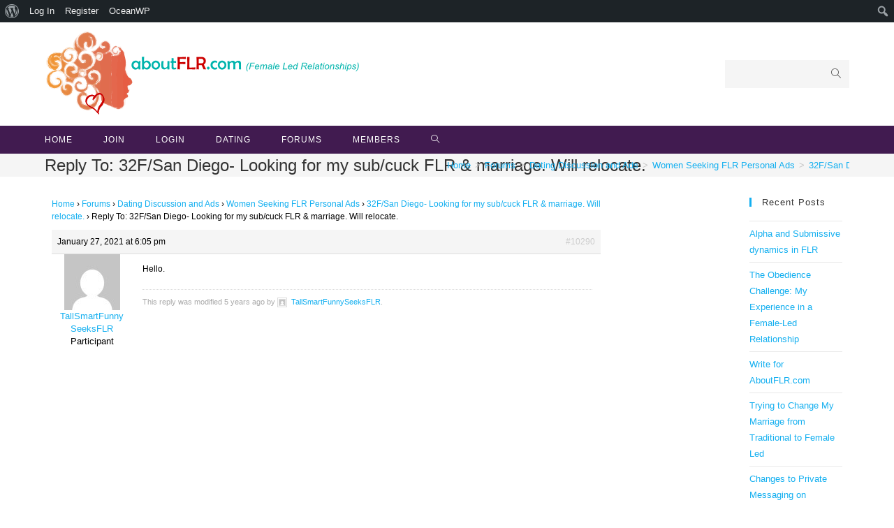

--- FILE ---
content_type: text/html; charset=UTF-8
request_url: https://www.aboutflr.com/forums/reply/10290/
body_size: 14169
content:
<!DOCTYPE html>
<html class="html" lang="en-US">
<head>
	<meta charset="UTF-8">
	<link rel="profile" href="https://gmpg.org/xfn/11">

	<meta name='robots' content='index, follow, max-image-preview:large, max-snippet:-1, max-video-preview:-1' />
<meta name="viewport" content="width=device-width, initial-scale=1">
	<!-- This site is optimized with the Yoast SEO plugin v20.3 - https://yoast.com/wordpress/plugins/seo/ -->
	<title>- AboutFLR</title>
	<link rel="canonical" href="https://www.aboutflr.com/forums/reply/10290/" class="yoast-seo-meta-tag" />
	<meta property="og:locale" content="en_US" class="yoast-seo-meta-tag" />
	<meta property="og:type" content="article" class="yoast-seo-meta-tag" />
	<meta property="og:title" content="- AboutFLR" class="yoast-seo-meta-tag" />
	<meta property="og:description" content="Hello." class="yoast-seo-meta-tag" />
	<meta property="og:url" content="https://www.aboutflr.com/forums/reply/10290/" class="yoast-seo-meta-tag" />
	<meta property="og:site_name" content="AboutFLR" class="yoast-seo-meta-tag" />
	<meta property="article:modified_time" content="2021-01-28T18:45:26+00:00" class="yoast-seo-meta-tag" />
	<meta name="twitter:card" content="summary_large_image" class="yoast-seo-meta-tag" />
	<script type="application/ld+json" class="yoast-schema-graph">{"@context":"https://schema.org","@graph":[{"@type":"WebPage","@id":"https://www.aboutflr.com/forums/reply/10290/","url":"https://www.aboutflr.com/forums/reply/10290/","name":"- AboutFLR","isPartOf":{"@id":"https://www.aboutflr.com/#website"},"datePublished":"2021-01-27T18:05:05+00:00","dateModified":"2021-01-28T18:45:26+00:00","breadcrumb":{"@id":"https://www.aboutflr.com/forums/reply/10290/#breadcrumb"},"inLanguage":"en-US","potentialAction":[{"@type":"ReadAction","target":["https://www.aboutflr.com/forums/reply/10290/"]}]},{"@type":"BreadcrumbList","@id":"https://www.aboutflr.com/forums/reply/10290/#breadcrumb","itemListElement":[{"@type":"ListItem","position":1,"name":"Home","item":"https://www.aboutflr.com/"},{"@type":"ListItem","position":2,"name":"Dating Discussion and Ads","item":"https://www.aboutflr.com/forums/forum/dating-discussion-and-ads/"},{"@type":"ListItem","position":3,"name":"Women Seeking FLR Personal Ads","item":"https://www.aboutflr.com/forums/forum/dating-discussion-and-ads/flr-dating-discussion/"},{"@type":"ListItem","position":4,"name":"32F/San Diego- Looking for my sub/cuck FLR &amp; marriage. Will relocate.","item":"https://www.aboutflr.com/forums/topic/32f-san-diego-looking-for-my-sub-cuck-flr-marriage-will-relocate/"},{"@type":"ListItem","position":5,"name":"Reply To: 32F/San Diego- Looking for my sub/cuck FLR &amp; marriage. Will relocate."}]},{"@type":"WebSite","@id":"https://www.aboutflr.com/#website","url":"https://www.aboutflr.com/","name":"AboutFLR","description":"Female Led Relationships","publisher":{"@id":"https://www.aboutflr.com/#organization"},"potentialAction":[{"@type":"SearchAction","target":{"@type":"EntryPoint","urlTemplate":"https://www.aboutflr.com/?s={search_term_string}"},"query-input":"required name=search_term_string"}],"inLanguage":"en-US"},{"@type":"Organization","@id":"https://www.aboutflr.com/#organization","name":"AboutFLR","url":"https://www.aboutflr.com/","logo":{"@type":"ImageObject","inLanguage":"en-US","@id":"https://www.aboutflr.com/#/schema/logo/image/","url":"https://www.aboutflr.com/wp-content/uploads/2020/06/oldbanner.png","contentUrl":"https://www.aboutflr.com/wp-content/uploads/2020/06/oldbanner.png","width":457,"height":128,"caption":"AboutFLR"},"image":{"@id":"https://www.aboutflr.com/#/schema/logo/image/"}}]}</script>
	<!-- / Yoast SEO plugin. -->


<link rel="alternate" type="application/rss+xml" title="AboutFLR &raquo; Feed" href="https://www.aboutflr.com/feed/" />
<link rel="alternate" type="application/rss+xml" title="AboutFLR &raquo; Comments Feed" href="https://www.aboutflr.com/comments/feed/" />
<script type="text/javascript">
window._wpemojiSettings = {"baseUrl":"https:\/\/s.w.org\/images\/core\/emoji\/14.0.0\/72x72\/","ext":".png","svgUrl":"https:\/\/s.w.org\/images\/core\/emoji\/14.0.0\/svg\/","svgExt":".svg","source":{"concatemoji":"https:\/\/www.aboutflr.com\/wp-includes\/js\/wp-emoji-release.min.js?ver=6.1.9"}};
/*! This file is auto-generated */
!function(e,a,t){var n,r,o,i=a.createElement("canvas"),p=i.getContext&&i.getContext("2d");function s(e,t){var a=String.fromCharCode,e=(p.clearRect(0,0,i.width,i.height),p.fillText(a.apply(this,e),0,0),i.toDataURL());return p.clearRect(0,0,i.width,i.height),p.fillText(a.apply(this,t),0,0),e===i.toDataURL()}function c(e){var t=a.createElement("script");t.src=e,t.defer=t.type="text/javascript",a.getElementsByTagName("head")[0].appendChild(t)}for(o=Array("flag","emoji"),t.supports={everything:!0,everythingExceptFlag:!0},r=0;r<o.length;r++)t.supports[o[r]]=function(e){if(p&&p.fillText)switch(p.textBaseline="top",p.font="600 32px Arial",e){case"flag":return s([127987,65039,8205,9895,65039],[127987,65039,8203,9895,65039])?!1:!s([55356,56826,55356,56819],[55356,56826,8203,55356,56819])&&!s([55356,57332,56128,56423,56128,56418,56128,56421,56128,56430,56128,56423,56128,56447],[55356,57332,8203,56128,56423,8203,56128,56418,8203,56128,56421,8203,56128,56430,8203,56128,56423,8203,56128,56447]);case"emoji":return!s([129777,127995,8205,129778,127999],[129777,127995,8203,129778,127999])}return!1}(o[r]),t.supports.everything=t.supports.everything&&t.supports[o[r]],"flag"!==o[r]&&(t.supports.everythingExceptFlag=t.supports.everythingExceptFlag&&t.supports[o[r]]);t.supports.everythingExceptFlag=t.supports.everythingExceptFlag&&!t.supports.flag,t.DOMReady=!1,t.readyCallback=function(){t.DOMReady=!0},t.supports.everything||(n=function(){t.readyCallback()},a.addEventListener?(a.addEventListener("DOMContentLoaded",n,!1),e.addEventListener("load",n,!1)):(e.attachEvent("onload",n),a.attachEvent("onreadystatechange",function(){"complete"===a.readyState&&t.readyCallback()})),(e=t.source||{}).concatemoji?c(e.concatemoji):e.wpemoji&&e.twemoji&&(c(e.twemoji),c(e.wpemoji)))}(window,document,window._wpemojiSettings);
</script>
<style type="text/css">
img.wp-smiley,
img.emoji {
	display: inline !important;
	border: none !important;
	box-shadow: none !important;
	height: 1em !important;
	width: 1em !important;
	margin: 0 0.07em !important;
	vertical-align: -0.1em !important;
	background: none !important;
	padding: 0 !important;
}
</style>
	<link rel='stylesheet' id='sgr-css' href='https://www.aboutflr.com/wp-content/plugins/simple-google-recaptcha/sgr.css?ver=1666160185' type='text/css' media='all' />
<link rel='stylesheet' id='dashicons-css' href='https://www.aboutflr.com/wp-includes/css/dashicons.min.css?ver=6.1.9' type='text/css' media='all' />
<link rel='stylesheet' id='admin-bar-css' href='https://www.aboutflr.com/wp-includes/css/admin-bar.min.css?ver=6.1.9' type='text/css' media='all' />
<link rel='stylesheet' id='bp-verified-member-css' href='https://www.aboutflr.com/wp-content/plugins/bp-verified-member/assets/css/style.css?ver=1.2.6' type='text/css' media='all' />
<style id='bp-verified-member-inline-css' type='text/css'>

			:root {
				--bp-verified-members-verified-badge-shape: url('https://www.aboutflr.com/wp-content/plugins/bp-verified-member/assets/images/mask-wavy.svg');
				--bp-verified-members-unverified-badge-shape: url('https://www.aboutflr.com/wp-content/plugins/bp-verified-member/assets/images/mask-circle.svg');
			}
		
			.bp-verified-badge,
			.bp-verified-member .member-name-item > a:after,
			.bp-verified-member .item-title > a:after,
			.bp-verified-member > .author > a:after,
			.bp-verified-member .member-name > a:after {
				background-color: #3f1b53 !important;
			}
			
			.bp-unverified-badge,
			.bp-unverified-member .member-name-item > a:after,
			.bp-unverified-member .item-title > a:after,
			.bp-unverified-member > .author > a:after,
			.bp-unverified-member .member-name > a:after {
				background-color: #DD9933 !important;
			}
		
</style>
<link rel='stylesheet' id='wp-block-library-css' href='https://www.aboutflr.com/wp-includes/css/dist/block-library/style.min.css?ver=6.1.9' type='text/css' media='all' />
<style id='wp-block-library-theme-inline-css' type='text/css'>
.wp-block-audio figcaption{color:#555;font-size:13px;text-align:center}.is-dark-theme .wp-block-audio figcaption{color:hsla(0,0%,100%,.65)}.wp-block-audio{margin:0 0 1em}.wp-block-code{border:1px solid #ccc;border-radius:4px;font-family:Menlo,Consolas,monaco,monospace;padding:.8em 1em}.wp-block-embed figcaption{color:#555;font-size:13px;text-align:center}.is-dark-theme .wp-block-embed figcaption{color:hsla(0,0%,100%,.65)}.wp-block-embed{margin:0 0 1em}.blocks-gallery-caption{color:#555;font-size:13px;text-align:center}.is-dark-theme .blocks-gallery-caption{color:hsla(0,0%,100%,.65)}.wp-block-image figcaption{color:#555;font-size:13px;text-align:center}.is-dark-theme .wp-block-image figcaption{color:hsla(0,0%,100%,.65)}.wp-block-image{margin:0 0 1em}.wp-block-pullquote{border-top:4px solid;border-bottom:4px solid;margin-bottom:1.75em;color:currentColor}.wp-block-pullquote__citation,.wp-block-pullquote cite,.wp-block-pullquote footer{color:currentColor;text-transform:uppercase;font-size:.8125em;font-style:normal}.wp-block-quote{border-left:.25em solid;margin:0 0 1.75em;padding-left:1em}.wp-block-quote cite,.wp-block-quote footer{color:currentColor;font-size:.8125em;position:relative;font-style:normal}.wp-block-quote.has-text-align-right{border-left:none;border-right:.25em solid;padding-left:0;padding-right:1em}.wp-block-quote.has-text-align-center{border:none;padding-left:0}.wp-block-quote.is-large,.wp-block-quote.is-style-large,.wp-block-quote.is-style-plain{border:none}.wp-block-search .wp-block-search__label{font-weight:700}.wp-block-search__button{border:1px solid #ccc;padding:.375em .625em}:where(.wp-block-group.has-background){padding:1.25em 2.375em}.wp-block-separator.has-css-opacity{opacity:.4}.wp-block-separator{border:none;border-bottom:2px solid;margin-left:auto;margin-right:auto}.wp-block-separator.has-alpha-channel-opacity{opacity:1}.wp-block-separator:not(.is-style-wide):not(.is-style-dots){width:100px}.wp-block-separator.has-background:not(.is-style-dots){border-bottom:none;height:1px}.wp-block-separator.has-background:not(.is-style-wide):not(.is-style-dots){height:2px}.wp-block-table{margin:"0 0 1em 0"}.wp-block-table thead{border-bottom:3px solid}.wp-block-table tfoot{border-top:3px solid}.wp-block-table td,.wp-block-table th{word-break:normal}.wp-block-table figcaption{color:#555;font-size:13px;text-align:center}.is-dark-theme .wp-block-table figcaption{color:hsla(0,0%,100%,.65)}.wp-block-video figcaption{color:#555;font-size:13px;text-align:center}.is-dark-theme .wp-block-video figcaption{color:hsla(0,0%,100%,.65)}.wp-block-video{margin:0 0 1em}.wp-block-template-part.has-background{padding:1.25em 2.375em;margin-top:0;margin-bottom:0}
</style>
<link rel='stylesheet' id='bp-login-form-block-css' href='https://www.aboutflr.com/wp-content/plugins/buddypress/bp-core/css/blocks/login-form.min.css?ver=11.1.0' type='text/css' media='all' />
<link rel='stylesheet' id='bp-member-block-css' href='https://www.aboutflr.com/wp-content/plugins/buddypress/bp-members/css/blocks/member.min.css?ver=11.1.0' type='text/css' media='all' />
<link rel='stylesheet' id='bp-members-block-css' href='https://www.aboutflr.com/wp-content/plugins/buddypress/bp-members/css/blocks/members.min.css?ver=11.1.0' type='text/css' media='all' />
<link rel='stylesheet' id='bp-dynamic-members-block-css' href='https://www.aboutflr.com/wp-content/plugins/buddypress/bp-members/css/blocks/dynamic-members.min.css?ver=11.1.0' type='text/css' media='all' />
<link rel='stylesheet' id='bp-sitewide-notices-block-css' href='https://www.aboutflr.com/wp-content/plugins/buddypress/bp-messages/css/blocks/sitewide-notices.min.css?ver=11.1.0' type='text/css' media='all' />
<link rel='stylesheet' id='themezee-magazine-blocks-css' href='https://www.aboutflr.com/wp-content/plugins/themezee-magazine-blocks/assets/css/themezee-magazine-blocks.css?ver=1.2' type='text/css' media='all' />
<link rel='stylesheet' id='classic-theme-styles-css' href='https://www.aboutflr.com/wp-includes/css/classic-themes.min.css?ver=1' type='text/css' media='all' />
<style id='global-styles-inline-css' type='text/css'>
body{--wp--preset--color--black: #000000;--wp--preset--color--cyan-bluish-gray: #abb8c3;--wp--preset--color--white: #ffffff;--wp--preset--color--pale-pink: #f78da7;--wp--preset--color--vivid-red: #cf2e2e;--wp--preset--color--luminous-vivid-orange: #ff6900;--wp--preset--color--luminous-vivid-amber: #fcb900;--wp--preset--color--light-green-cyan: #7bdcb5;--wp--preset--color--vivid-green-cyan: #00d084;--wp--preset--color--pale-cyan-blue: #8ed1fc;--wp--preset--color--vivid-cyan-blue: #0693e3;--wp--preset--color--vivid-purple: #9b51e0;--wp--preset--gradient--vivid-cyan-blue-to-vivid-purple: linear-gradient(135deg,rgba(6,147,227,1) 0%,rgb(155,81,224) 100%);--wp--preset--gradient--light-green-cyan-to-vivid-green-cyan: linear-gradient(135deg,rgb(122,220,180) 0%,rgb(0,208,130) 100%);--wp--preset--gradient--luminous-vivid-amber-to-luminous-vivid-orange: linear-gradient(135deg,rgba(252,185,0,1) 0%,rgba(255,105,0,1) 100%);--wp--preset--gradient--luminous-vivid-orange-to-vivid-red: linear-gradient(135deg,rgba(255,105,0,1) 0%,rgb(207,46,46) 100%);--wp--preset--gradient--very-light-gray-to-cyan-bluish-gray: linear-gradient(135deg,rgb(238,238,238) 0%,rgb(169,184,195) 100%);--wp--preset--gradient--cool-to-warm-spectrum: linear-gradient(135deg,rgb(74,234,220) 0%,rgb(151,120,209) 20%,rgb(207,42,186) 40%,rgb(238,44,130) 60%,rgb(251,105,98) 80%,rgb(254,248,76) 100%);--wp--preset--gradient--blush-light-purple: linear-gradient(135deg,rgb(255,206,236) 0%,rgb(152,150,240) 100%);--wp--preset--gradient--blush-bordeaux: linear-gradient(135deg,rgb(254,205,165) 0%,rgb(254,45,45) 50%,rgb(107,0,62) 100%);--wp--preset--gradient--luminous-dusk: linear-gradient(135deg,rgb(255,203,112) 0%,rgb(199,81,192) 50%,rgb(65,88,208) 100%);--wp--preset--gradient--pale-ocean: linear-gradient(135deg,rgb(255,245,203) 0%,rgb(182,227,212) 50%,rgb(51,167,181) 100%);--wp--preset--gradient--electric-grass: linear-gradient(135deg,rgb(202,248,128) 0%,rgb(113,206,126) 100%);--wp--preset--gradient--midnight: linear-gradient(135deg,rgb(2,3,129) 0%,rgb(40,116,252) 100%);--wp--preset--duotone--dark-grayscale: url('#wp-duotone-dark-grayscale');--wp--preset--duotone--grayscale: url('#wp-duotone-grayscale');--wp--preset--duotone--purple-yellow: url('#wp-duotone-purple-yellow');--wp--preset--duotone--blue-red: url('#wp-duotone-blue-red');--wp--preset--duotone--midnight: url('#wp-duotone-midnight');--wp--preset--duotone--magenta-yellow: url('#wp-duotone-magenta-yellow');--wp--preset--duotone--purple-green: url('#wp-duotone-purple-green');--wp--preset--duotone--blue-orange: url('#wp-duotone-blue-orange');--wp--preset--font-size--small: 13px;--wp--preset--font-size--medium: 20px;--wp--preset--font-size--large: 36px;--wp--preset--font-size--x-large: 42px;--wp--preset--spacing--20: 0.44rem;--wp--preset--spacing--30: 0.67rem;--wp--preset--spacing--40: 1rem;--wp--preset--spacing--50: 1.5rem;--wp--preset--spacing--60: 2.25rem;--wp--preset--spacing--70: 3.38rem;--wp--preset--spacing--80: 5.06rem;}:where(.is-layout-flex){gap: 0.5em;}body .is-layout-flow > .alignleft{float: left;margin-inline-start: 0;margin-inline-end: 2em;}body .is-layout-flow > .alignright{float: right;margin-inline-start: 2em;margin-inline-end: 0;}body .is-layout-flow > .aligncenter{margin-left: auto !important;margin-right: auto !important;}body .is-layout-constrained > .alignleft{float: left;margin-inline-start: 0;margin-inline-end: 2em;}body .is-layout-constrained > .alignright{float: right;margin-inline-start: 2em;margin-inline-end: 0;}body .is-layout-constrained > .aligncenter{margin-left: auto !important;margin-right: auto !important;}body .is-layout-constrained > :where(:not(.alignleft):not(.alignright):not(.alignfull)){max-width: var(--wp--style--global--content-size);margin-left: auto !important;margin-right: auto !important;}body .is-layout-constrained > .alignwide{max-width: var(--wp--style--global--wide-size);}body .is-layout-flex{display: flex;}body .is-layout-flex{flex-wrap: wrap;align-items: center;}body .is-layout-flex > *{margin: 0;}:where(.wp-block-columns.is-layout-flex){gap: 2em;}.has-black-color{color: var(--wp--preset--color--black) !important;}.has-cyan-bluish-gray-color{color: var(--wp--preset--color--cyan-bluish-gray) !important;}.has-white-color{color: var(--wp--preset--color--white) !important;}.has-pale-pink-color{color: var(--wp--preset--color--pale-pink) !important;}.has-vivid-red-color{color: var(--wp--preset--color--vivid-red) !important;}.has-luminous-vivid-orange-color{color: var(--wp--preset--color--luminous-vivid-orange) !important;}.has-luminous-vivid-amber-color{color: var(--wp--preset--color--luminous-vivid-amber) !important;}.has-light-green-cyan-color{color: var(--wp--preset--color--light-green-cyan) !important;}.has-vivid-green-cyan-color{color: var(--wp--preset--color--vivid-green-cyan) !important;}.has-pale-cyan-blue-color{color: var(--wp--preset--color--pale-cyan-blue) !important;}.has-vivid-cyan-blue-color{color: var(--wp--preset--color--vivid-cyan-blue) !important;}.has-vivid-purple-color{color: var(--wp--preset--color--vivid-purple) !important;}.has-black-background-color{background-color: var(--wp--preset--color--black) !important;}.has-cyan-bluish-gray-background-color{background-color: var(--wp--preset--color--cyan-bluish-gray) !important;}.has-white-background-color{background-color: var(--wp--preset--color--white) !important;}.has-pale-pink-background-color{background-color: var(--wp--preset--color--pale-pink) !important;}.has-vivid-red-background-color{background-color: var(--wp--preset--color--vivid-red) !important;}.has-luminous-vivid-orange-background-color{background-color: var(--wp--preset--color--luminous-vivid-orange) !important;}.has-luminous-vivid-amber-background-color{background-color: var(--wp--preset--color--luminous-vivid-amber) !important;}.has-light-green-cyan-background-color{background-color: var(--wp--preset--color--light-green-cyan) !important;}.has-vivid-green-cyan-background-color{background-color: var(--wp--preset--color--vivid-green-cyan) !important;}.has-pale-cyan-blue-background-color{background-color: var(--wp--preset--color--pale-cyan-blue) !important;}.has-vivid-cyan-blue-background-color{background-color: var(--wp--preset--color--vivid-cyan-blue) !important;}.has-vivid-purple-background-color{background-color: var(--wp--preset--color--vivid-purple) !important;}.has-black-border-color{border-color: var(--wp--preset--color--black) !important;}.has-cyan-bluish-gray-border-color{border-color: var(--wp--preset--color--cyan-bluish-gray) !important;}.has-white-border-color{border-color: var(--wp--preset--color--white) !important;}.has-pale-pink-border-color{border-color: var(--wp--preset--color--pale-pink) !important;}.has-vivid-red-border-color{border-color: var(--wp--preset--color--vivid-red) !important;}.has-luminous-vivid-orange-border-color{border-color: var(--wp--preset--color--luminous-vivid-orange) !important;}.has-luminous-vivid-amber-border-color{border-color: var(--wp--preset--color--luminous-vivid-amber) !important;}.has-light-green-cyan-border-color{border-color: var(--wp--preset--color--light-green-cyan) !important;}.has-vivid-green-cyan-border-color{border-color: var(--wp--preset--color--vivid-green-cyan) !important;}.has-pale-cyan-blue-border-color{border-color: var(--wp--preset--color--pale-cyan-blue) !important;}.has-vivid-cyan-blue-border-color{border-color: var(--wp--preset--color--vivid-cyan-blue) !important;}.has-vivid-purple-border-color{border-color: var(--wp--preset--color--vivid-purple) !important;}.has-vivid-cyan-blue-to-vivid-purple-gradient-background{background: var(--wp--preset--gradient--vivid-cyan-blue-to-vivid-purple) !important;}.has-light-green-cyan-to-vivid-green-cyan-gradient-background{background: var(--wp--preset--gradient--light-green-cyan-to-vivid-green-cyan) !important;}.has-luminous-vivid-amber-to-luminous-vivid-orange-gradient-background{background: var(--wp--preset--gradient--luminous-vivid-amber-to-luminous-vivid-orange) !important;}.has-luminous-vivid-orange-to-vivid-red-gradient-background{background: var(--wp--preset--gradient--luminous-vivid-orange-to-vivid-red) !important;}.has-very-light-gray-to-cyan-bluish-gray-gradient-background{background: var(--wp--preset--gradient--very-light-gray-to-cyan-bluish-gray) !important;}.has-cool-to-warm-spectrum-gradient-background{background: var(--wp--preset--gradient--cool-to-warm-spectrum) !important;}.has-blush-light-purple-gradient-background{background: var(--wp--preset--gradient--blush-light-purple) !important;}.has-blush-bordeaux-gradient-background{background: var(--wp--preset--gradient--blush-bordeaux) !important;}.has-luminous-dusk-gradient-background{background: var(--wp--preset--gradient--luminous-dusk) !important;}.has-pale-ocean-gradient-background{background: var(--wp--preset--gradient--pale-ocean) !important;}.has-electric-grass-gradient-background{background: var(--wp--preset--gradient--electric-grass) !important;}.has-midnight-gradient-background{background: var(--wp--preset--gradient--midnight) !important;}.has-small-font-size{font-size: var(--wp--preset--font-size--small) !important;}.has-medium-font-size{font-size: var(--wp--preset--font-size--medium) !important;}.has-large-font-size{font-size: var(--wp--preset--font-size--large) !important;}.has-x-large-font-size{font-size: var(--wp--preset--font-size--x-large) !important;}
.wp-block-navigation a:where(:not(.wp-element-button)){color: inherit;}
:where(.wp-block-columns.is-layout-flex){gap: 2em;}
.wp-block-pullquote{font-size: 1.5em;line-height: 1.6;}
</style>
<link rel='stylesheet' id='bbp-default-css' href='https://www.aboutflr.com/wp-content/plugins/bbpress/templates/default/css/bbpress.min.css?ver=2.6.9' type='text/css' media='all' />
<link rel='stylesheet' id='bp-admin-bar-css' href='https://www.aboutflr.com/wp-content/plugins/buddypress/bp-core/css/admin-bar.min.css?ver=11.1.0' type='text/css' media='all' />
<link rel='stylesheet' id='bp-nouveau-css' href='https://www.aboutflr.com/wp-content/plugins/buddypress/bp-templates/bp-nouveau/css/buddypress.min.css?ver=11.1.0' type='text/css' media='screen' />
<link rel='stylesheet' id='oceanwp-style-css' href='https://www.aboutflr.com/wp-content/themes/oceanwp/assets/css/style.min.css?ver=1.0' type='text/css' media='all' />
<link rel='stylesheet' id='child-style-css' href='https://www.aboutflr.com/wp-content/themes/oceanwp-child-theme-master/style.css?ver=6.1.9' type='text/css' media='all' />
<link rel='stylesheet' id='oceanwp-bbpress-css' href='https://www.aboutflr.com/wp-content/themes/oceanwp/assets/css/third/bbpress.min.css?ver=6.1.9' type='text/css' media='all' />
<link rel='stylesheet' id='oceanwp-buddypress-css' href='https://www.aboutflr.com/wp-content/themes/oceanwp/assets/css/third/buddypress.min.css?ver=6.1.9' type='text/css' media='all' />
<link rel='stylesheet' id='font-awesome-css' href='https://www.aboutflr.com/wp-content/themes/oceanwp/assets/fonts/fontawesome/css/all.min.css?ver=5.15.1' type='text/css' media='all' />
<link rel='stylesheet' id='simple-line-icons-css' href='https://www.aboutflr.com/wp-content/themes/oceanwp/assets/css/third/simple-line-icons.min.css?ver=2.4.0' type='text/css' media='all' />
<link rel='stylesheet' id='magnific-popup-css' href='https://www.aboutflr.com/wp-content/themes/oceanwp/assets/css/third/magnific-popup.min.css?ver=1.0.0' type='text/css' media='all' />
<link rel='stylesheet' id='slick-css' href='https://www.aboutflr.com/wp-content/themes/oceanwp/assets/css/third/slick.min.css?ver=1.6.0' type='text/css' media='all' />
<link rel='stylesheet' id='ocean-admin-bar-css' href='https://www.aboutflr.com/wp-content/plugins/ocean-extra/includes/admin-bar/assets/css/admin-bar.css?ver=1.0' type='text/css' media='all' />
<link rel='stylesheet' id='oe-widgets-style-css' href='https://www.aboutflr.com/wp-content/plugins/ocean-extra/assets/css/widgets.css?ver=6.1.9' type='text/css' media='all' />
<link rel='stylesheet' id='oss-social-share-style-css' href='https://www.aboutflr.com/wp-content/plugins/ocean-social-sharing/assets/css/style.min.css?ver=6.1.9' type='text/css' media='all' />
<script type='text/javascript' id='sgr-js-extra'>
/* <![CDATA[ */
var sgr = {"sgr_site_key":"6LdnT6wZAAAAAH18y0-E-xhrVMFUGKCUDSvjO5eV"};
/* ]]> */
</script>
<script type='text/javascript' src='https://www.aboutflr.com/wp-content/plugins/simple-google-recaptcha/sgr.js?ver=1666160185' id='sgr-js'></script>
<script type='text/javascript' src='https://www.aboutflr.com/wp-content/plugins/bp-verified-member/assets/js/vendor/popper.min.js?ver=2.11.0' id='popper2-js'></script>
<script type='text/javascript' src='https://www.aboutflr.com/wp-includes/js/jquery/jquery.min.js?ver=3.6.1' id='jquery-core-js'></script>
<script type='text/javascript' src='https://www.aboutflr.com/wp-includes/js/jquery/jquery-migrate.min.js?ver=3.3.2' id='jquery-migrate-js'></script>
<script type='text/javascript' id='bp-verified-member-js-extra'>
/* <![CDATA[ */
var bpVerifiedMember = {"verifiedBadgeHtml":"<span class=\"bp-verified-badge\"><\/span>","verifiedTooltip":"Verified","unverifiedBadgeHtml":"<span class=\"bp-unverified-badge\"><\/span>","unverifiedTooltip":"Unverified","ajaxUrl":"https:\/\/www.aboutflr.com\/wp-admin\/admin-ajax.php"};
/* ]]> */
</script>
<script type='text/javascript' src='https://www.aboutflr.com/wp-content/plugins/bp-verified-member/assets/js/main.js?ver=1.2.6' id='bp-verified-member-js'></script>
<script type='text/javascript' src='https://www.aboutflr.com/wp-content/plugins/buddypress/bp-core/js/widget-members.min.js?ver=11.1.0' id='bp-widget-members-js'></script>
<script type='text/javascript' src='https://www.aboutflr.com/wp-content/plugins/buddypress/bp-core/js/jquery-query.min.js?ver=11.1.0' id='bp-jquery-query-js'></script>
<script type='text/javascript' src='https://www.aboutflr.com/wp-content/plugins/buddypress/bp-core/js/vendor/jquery-cookie.min.js?ver=11.1.0' id='bp-jquery-cookie-js'></script>
<script type='text/javascript' src='https://www.aboutflr.com/wp-content/plugins/buddypress/bp-core/js/vendor/jquery-scroll-to.min.js?ver=11.1.0' id='bp-jquery-scroll-to-js'></script>
<link rel="https://api.w.org/" href="https://www.aboutflr.com/wp-json/" /><link rel="EditURI" type="application/rsd+xml" title="RSD" href="https://www.aboutflr.com/xmlrpc.php?rsd" />
<link rel="wlwmanifest" type="application/wlwmanifest+xml" href="https://www.aboutflr.com/wp-includes/wlwmanifest.xml" />
<meta name="generator" content="WordPress 6.1.9" />
<link rel='shortlink' href='https://www.aboutflr.com/?p=10290' />
<link rel="alternate" type="application/json+oembed" href="https://www.aboutflr.com/wp-json/oembed/1.0/embed?url=https%3A%2F%2Fwww.aboutflr.com%2Fforums%2Freply%2F10290%2F" />
<link rel="alternate" type="text/xml+oembed" href="https://www.aboutflr.com/wp-json/oembed/1.0/embed?url=https%3A%2F%2Fwww.aboutflr.com%2Fforums%2Freply%2F10290%2F&#038;format=xml" />

	<script type="text/javascript">var ajaxurl = 'https://www.aboutflr.com/wp-admin/admin-ajax.php';</script>

<meta name="generator" content="Elementor 3.11.5; settings: css_print_method-external, google_font-enabled, font_display-auto">
<style type="text/css">.recentcomments a{display:inline !important;padding:0 !important;margin:0 !important;}</style><style type="text/css" media="print">#wpadminbar { display:none; }</style>
	<style type="text/css" media="screen">
	html { margin-top: 32px !important; }
	@media screen and ( max-width: 782px ) {
		html { margin-top: 46px !important; }
	}
</style>
	<link rel="icon" href="https://www.aboutflr.com/wp-content/uploads/2020/06/heartsmallsquaretransparent.png" sizes="32x32" />
<link rel="icon" href="https://www.aboutflr.com/wp-content/uploads/2020/06/heartsmallsquaretransparent.png" sizes="192x192" />
<link rel="apple-touch-icon" href="https://www.aboutflr.com/wp-content/uploads/2020/06/heartsmallsquaretransparent.png" />
<meta name="msapplication-TileImage" content="https://www.aboutflr.com/wp-content/uploads/2020/06/heartsmallsquaretransparent.png" />
<!-- OceanWP CSS -->
<style type="text/css">
/* General CSS */a:hover,a.light:hover,.theme-heading .text::before,.theme-heading .text::after,#top-bar-content >a:hover,#top-bar-social li.oceanwp-email a:hover,#site-navigation-wrap .dropdown-menu >li >a:hover,#site-header.medium-header #medium-searchform button:hover,.oceanwp-mobile-menu-icon a:hover,.blog-entry.post .blog-entry-header .entry-title a:hover,.blog-entry.post .blog-entry-readmore a:hover,.blog-entry.thumbnail-entry .blog-entry-category a,ul.meta li a:hover,.dropcap,.single nav.post-navigation .nav-links .title,body .related-post-title a:hover,body #wp-calendar caption,body .contact-info-widget.default i,body .contact-info-widget.big-icons i,body .custom-links-widget .oceanwp-custom-links li a:hover,body .custom-links-widget .oceanwp-custom-links li a:hover:before,body .posts-thumbnails-widget li a:hover,body .social-widget li.oceanwp-email a:hover,.comment-author .comment-meta .comment-reply-link,#respond #cancel-comment-reply-link:hover,#footer-widgets .footer-box a:hover,#footer-bottom a:hover,#footer-bottom #footer-bottom-menu a:hover,.sidr a:hover,.sidr-class-dropdown-toggle:hover,.sidr-class-menu-item-has-children.active >a,.sidr-class-menu-item-has-children.active >a >.sidr-class-dropdown-toggle,input[type=checkbox]:checked:before{color:}input[type="button"],input[type="reset"],input[type="submit"],button[type="submit"],.button,#site-navigation-wrap .dropdown-menu >li.btn >a >span,.thumbnail:hover i,.post-quote-content,.omw-modal .omw-close-modal,body .contact-info-widget.big-icons li:hover i,body div.wpforms-container-full .wpforms-form input[type=submit],body div.wpforms-container-full .wpforms-form button[type=submit],body div.wpforms-container-full .wpforms-form .wpforms-page-button{background-color:}.widget-title{border-color:}blockquote{border-color:}#searchform-dropdown{border-color:}.dropdown-menu .sub-menu{border-color:}.blog-entry.large-entry .blog-entry-readmore a:hover{border-color:}.oceanwp-newsletter-form-wrap input[type="email"]:focus{border-color:}.social-widget li.oceanwp-email a:hover{border-color:}#respond #cancel-comment-reply-link:hover{border-color:}body .contact-info-widget.big-icons li:hover i{border-color:}#footer-widgets .oceanwp-newsletter-form-wrap input[type="email"]:focus{border-color:}input[type="button"]:hover,input[type="reset"]:hover,input[type="submit"]:hover,button[type="submit"]:hover,input[type="button"]:focus,input[type="reset"]:focus,input[type="submit"]:focus,button[type="submit"]:focus,.button:hover,#site-navigation-wrap .dropdown-menu >li.btn >a:hover >span,.post-quote-author,.omw-modal .omw-close-modal:hover,body div.wpforms-container-full .wpforms-form input[type=submit]:hover,body div.wpforms-container-full .wpforms-form button[type=submit]:hover,body div.wpforms-container-full .wpforms-form .wpforms-page-button:hover{background-color:}table th,table td,hr,.content-area,body.content-left-sidebar #content-wrap .content-area,.content-left-sidebar .content-area,#top-bar-wrap,#site-header,#site-header.top-header #search-toggle,.dropdown-menu ul li,.centered-minimal-page-header,.blog-entry.post,.blog-entry.grid-entry .blog-entry-inner,.blog-entry.thumbnail-entry .blog-entry-bottom,.single-post .entry-title,.single .entry-share-wrap .entry-share,.single .entry-share,.single .entry-share ul li a,.single nav.post-navigation,.single nav.post-navigation .nav-links .nav-previous,#author-bio,#author-bio .author-bio-avatar,#author-bio .author-bio-social li a,#related-posts,#comments,.comment-body,#respond #cancel-comment-reply-link,#blog-entries .type-page,.page-numbers a,.page-numbers span:not(.elementor-screen-only),.page-links span,body #wp-calendar caption,body #wp-calendar th,body #wp-calendar tbody,body .contact-info-widget.default i,body .contact-info-widget.big-icons i,body .posts-thumbnails-widget li,body .tagcloud a{border-color:#ffffff}a{color:#13aff0}a:hover{color:#bd11db}.separate-layout,.has-parallax-footer.separate-layout #main{background-color:#ffffff}.separate-layout .content-area,.separate-layout.content-left-sidebar .content-area,.content-both-sidebars.scs-style .content-area,.separate-layout.content-both-sidebars.ssc-style .content-area,body.separate-blog.separate-layout #blog-entries >*,body.separate-blog.separate-layout .oceanwp-pagination,body.separate-blog.separate-layout .blog-entry.grid-entry .blog-entry-inner{padding:10px}.separate-layout.content-full-width .content-area{padding:10px !important}.separate-layout .widget-area .sidebar-box{padding:10px}@media only screen and (min-width:960px){.content-area,.content-left-sidebar .content-area{width:70%}}@media only screen and (min-width:960px){.widget-area,.content-left-sidebar .widget-area{width:15%}}.page-header,.has-transparent-header .page-header{padding:0}/* Header CSS */#site-header{border-color:#f25454}#site-header.medium-header .top-header-wrap{padding:10px 0 10px 0}#site-header.medium-header #site-navigation-wrap .dropdown-menu >li >a,#site-header.medium-header .oceanwp-mobile-menu-icon a{line-height:40px}#site-header.medium-header #site-navigation-wrap,#site-header.medium-header .oceanwp-mobile-menu-icon,.is-sticky #site-header.medium-header.is-transparent #site-navigation-wrap,.is-sticky #site-header.medium-header.is-transparent .oceanwp-mobile-menu-icon,#site-header.medium-header.is-transparent .is-sticky #site-navigation-wrap,#site-header.medium-header.is-transparent .is-sticky .oceanwp-mobile-menu-icon{background-color:#411b50}#site-header.has-header-media .overlay-header-media{background-color:rgba(0,0,0,0.5)}#site-logo #site-logo-inner a img,#site-header.center-header #site-navigation-wrap .middle-site-logo a img{max-width:500px}#site-header #site-logo #site-logo-inner a img,#site-header.center-header #site-navigation-wrap .middle-site-logo a img{max-height:500px}#site-navigation-wrap .dropdown-menu >li >a,.oceanwp-mobile-menu-icon a,#searchform-header-replace-close{color:#ffffff}#site-navigation-wrap .dropdown-menu >li >a:hover,.oceanwp-mobile-menu-icon a:hover,#searchform-header-replace-close:hover{color:#a5969a}/* Blog CSS */@media only screen and (min-width:960px){body.blog.content-both-sidebars .content-area,body.archive.content-both-sidebars .content-area{width:55%}body.blog.content-both-sidebars.scs-style .widget-area.sidebar-secondary,body.blog.content-both-sidebars.ssc-style .widget-area,body.archive.content-both-sidebars.scs-style .widget-area.sidebar-secondary,body.archive.content-both-sidebars.ssc-style .widget-area{left:-55%}}@media only screen and (min-width:960px){body.blog.content-both-sidebars .widget-area,body.archive.content-both-sidebars .widget-area{width:22.5%}body.blog.content-both-sidebars.scs-style .content-area,body.archive.content-both-sidebars.scs-style .content-area{left:22.5%}body.blog.content-both-sidebars.ssc-style .content-area,body.archive.content-both-sidebars.ssc-style .content-area{left:45%}}.blog-entry.thumbnail-entry .blog-entry-category a{color:#e4674d}.blog-entry.thumbnail-entry .blog-entry-comments,.blog-entry.thumbnail-entry .blog-entry-comments a{color:#000000}.blog-entry.thumbnail-entry .blog-entry-date{color:#000000}/* Typography CSS */body{color:#000000}
</style></head>

<body class="bp-nouveau reply bbpress no-js reply-template-default single single-reply postid-10290 admin-bar no-customize-support wp-custom-logo wp-embed-responsive oceanwp-theme dropdown-mobile separate-layout medium-header-style no-header-border default-breakpoint has-sidebar content-right-sidebar has-breadcrumbs elementor-default elementor-kit-98" itemscope="itemscope" itemtype="https://schema.org/WebPage">

			<div id="wpadminbar" class="nojq nojs">
						<div class="quicklinks" id="wp-toolbar" role="navigation" aria-label="Toolbar">
				<ul id='wp-admin-bar-root-default' class="ab-top-menu"><li id='wp-admin-bar-wp-logo' class="menupop"><div class="ab-item ab-empty-item" tabindex="0" aria-haspopup="true"><span class="ab-icon" aria-hidden="true"></span><span class="screen-reader-text">About WordPress</span></div><div class="ab-sub-wrapper"><ul id='wp-admin-bar-wp-logo-external' class="ab-sub-secondary ab-submenu"><li id='wp-admin-bar-wporg'><a class='ab-item' href='https://wordpress.org/'>WordPress.org</a></li><li id='wp-admin-bar-documentation'><a class='ab-item' href='https://wordpress.org/support/'>Documentation</a></li><li id='wp-admin-bar-support-forums'><a class='ab-item' href='https://wordpress.org/support/forums/'>Support</a></li><li id='wp-admin-bar-feedback'><a class='ab-item' href='https://wordpress.org/support/forum/requests-and-feedback'>Feedback</a></li></ul></div></li><li id='wp-admin-bar-bp-login'><a class='ab-item' href='https://www.aboutflr.com/wp-login.php?redirect_to=https%3A%2F%2Fwww.aboutflr.com%2Fforums%2Freply%2F10290%2F'>Log In</a></li><li id='wp-admin-bar-bp-register'><a class='ab-item' href='https://www.aboutflr.com/register/'>Register</a></li><li id='wp-admin-bar-ocean-menu' class="menupop"><a class='ab-item' aria-haspopup="true" href='https://www.aboutflr.com/wp-admin/admin.php?page=oceanwp'>OceanWP</a><div class="ab-sub-wrapper"><ul id='wp-admin-bar-ocean-menu-default' class="ab-submenu"><li id='wp-admin-bar-ocean-customizer'><a class='ab-item' href='https://www.aboutflr.com/wp-admin/admin.php?page=oceanwp#customizer'>Panel</a></li><li id='wp-admin-bar-ocean-system-info'><a class='ab-item' href='https://www.aboutflr.com/wp-admin/admin.php?page=oceanwp#system-info'>System Info</a></li><li id='wp-admin-bar-ocean-community'><a class='ab-item' href='https://www.facebook.com/groups/oceanwptheme/' target='_blank'>Community</a></li><li id='wp-admin-bar-ocean-documentation'><a class='ab-item' href='https://docs.oceanwp.org/' target='_blank'>Documentation</a></li></ul></div></li></ul><ul id='wp-admin-bar-top-secondary' class="ab-top-secondary ab-top-menu"><li id='wp-admin-bar-search' class="admin-bar-search"><div class="ab-item ab-empty-item" tabindex="-1"><form action="https://www.aboutflr.com/" method="get" id="adminbarsearch"><input class="adminbar-input" name="s" id="adminbar-search" type="text" value="" maxlength="150" /><label for="adminbar-search" class="screen-reader-text">Search</label><input type="submit" class="adminbar-button" value="Search" /></form></div></li></ul>			</div>
					</div>

		<svg xmlns="http://www.w3.org/2000/svg" viewBox="0 0 0 0" width="0" height="0" focusable="false" role="none" style="visibility: hidden; position: absolute; left: -9999px; overflow: hidden;" ><defs><filter id="wp-duotone-dark-grayscale"><feColorMatrix color-interpolation-filters="sRGB" type="matrix" values=" .299 .587 .114 0 0 .299 .587 .114 0 0 .299 .587 .114 0 0 .299 .587 .114 0 0 " /><feComponentTransfer color-interpolation-filters="sRGB" ><feFuncR type="table" tableValues="0 0.49803921568627" /><feFuncG type="table" tableValues="0 0.49803921568627" /><feFuncB type="table" tableValues="0 0.49803921568627" /><feFuncA type="table" tableValues="1 1" /></feComponentTransfer><feComposite in2="SourceGraphic" operator="in" /></filter></defs></svg><svg xmlns="http://www.w3.org/2000/svg" viewBox="0 0 0 0" width="0" height="0" focusable="false" role="none" style="visibility: hidden; position: absolute; left: -9999px; overflow: hidden;" ><defs><filter id="wp-duotone-grayscale"><feColorMatrix color-interpolation-filters="sRGB" type="matrix" values=" .299 .587 .114 0 0 .299 .587 .114 0 0 .299 .587 .114 0 0 .299 .587 .114 0 0 " /><feComponentTransfer color-interpolation-filters="sRGB" ><feFuncR type="table" tableValues="0 1" /><feFuncG type="table" tableValues="0 1" /><feFuncB type="table" tableValues="0 1" /><feFuncA type="table" tableValues="1 1" /></feComponentTransfer><feComposite in2="SourceGraphic" operator="in" /></filter></defs></svg><svg xmlns="http://www.w3.org/2000/svg" viewBox="0 0 0 0" width="0" height="0" focusable="false" role="none" style="visibility: hidden; position: absolute; left: -9999px; overflow: hidden;" ><defs><filter id="wp-duotone-purple-yellow"><feColorMatrix color-interpolation-filters="sRGB" type="matrix" values=" .299 .587 .114 0 0 .299 .587 .114 0 0 .299 .587 .114 0 0 .299 .587 .114 0 0 " /><feComponentTransfer color-interpolation-filters="sRGB" ><feFuncR type="table" tableValues="0.54901960784314 0.98823529411765" /><feFuncG type="table" tableValues="0 1" /><feFuncB type="table" tableValues="0.71764705882353 0.25490196078431" /><feFuncA type="table" tableValues="1 1" /></feComponentTransfer><feComposite in2="SourceGraphic" operator="in" /></filter></defs></svg><svg xmlns="http://www.w3.org/2000/svg" viewBox="0 0 0 0" width="0" height="0" focusable="false" role="none" style="visibility: hidden; position: absolute; left: -9999px; overflow: hidden;" ><defs><filter id="wp-duotone-blue-red"><feColorMatrix color-interpolation-filters="sRGB" type="matrix" values=" .299 .587 .114 0 0 .299 .587 .114 0 0 .299 .587 .114 0 0 .299 .587 .114 0 0 " /><feComponentTransfer color-interpolation-filters="sRGB" ><feFuncR type="table" tableValues="0 1" /><feFuncG type="table" tableValues="0 0.27843137254902" /><feFuncB type="table" tableValues="0.5921568627451 0.27843137254902" /><feFuncA type="table" tableValues="1 1" /></feComponentTransfer><feComposite in2="SourceGraphic" operator="in" /></filter></defs></svg><svg xmlns="http://www.w3.org/2000/svg" viewBox="0 0 0 0" width="0" height="0" focusable="false" role="none" style="visibility: hidden; position: absolute; left: -9999px; overflow: hidden;" ><defs><filter id="wp-duotone-midnight"><feColorMatrix color-interpolation-filters="sRGB" type="matrix" values=" .299 .587 .114 0 0 .299 .587 .114 0 0 .299 .587 .114 0 0 .299 .587 .114 0 0 " /><feComponentTransfer color-interpolation-filters="sRGB" ><feFuncR type="table" tableValues="0 0" /><feFuncG type="table" tableValues="0 0.64705882352941" /><feFuncB type="table" tableValues="0 1" /><feFuncA type="table" tableValues="1 1" /></feComponentTransfer><feComposite in2="SourceGraphic" operator="in" /></filter></defs></svg><svg xmlns="http://www.w3.org/2000/svg" viewBox="0 0 0 0" width="0" height="0" focusable="false" role="none" style="visibility: hidden; position: absolute; left: -9999px; overflow: hidden;" ><defs><filter id="wp-duotone-magenta-yellow"><feColorMatrix color-interpolation-filters="sRGB" type="matrix" values=" .299 .587 .114 0 0 .299 .587 .114 0 0 .299 .587 .114 0 0 .299 .587 .114 0 0 " /><feComponentTransfer color-interpolation-filters="sRGB" ><feFuncR type="table" tableValues="0.78039215686275 1" /><feFuncG type="table" tableValues="0 0.94901960784314" /><feFuncB type="table" tableValues="0.35294117647059 0.47058823529412" /><feFuncA type="table" tableValues="1 1" /></feComponentTransfer><feComposite in2="SourceGraphic" operator="in" /></filter></defs></svg><svg xmlns="http://www.w3.org/2000/svg" viewBox="0 0 0 0" width="0" height="0" focusable="false" role="none" style="visibility: hidden; position: absolute; left: -9999px; overflow: hidden;" ><defs><filter id="wp-duotone-purple-green"><feColorMatrix color-interpolation-filters="sRGB" type="matrix" values=" .299 .587 .114 0 0 .299 .587 .114 0 0 .299 .587 .114 0 0 .299 .587 .114 0 0 " /><feComponentTransfer color-interpolation-filters="sRGB" ><feFuncR type="table" tableValues="0.65098039215686 0.40392156862745" /><feFuncG type="table" tableValues="0 1" /><feFuncB type="table" tableValues="0.44705882352941 0.4" /><feFuncA type="table" tableValues="1 1" /></feComponentTransfer><feComposite in2="SourceGraphic" operator="in" /></filter></defs></svg><svg xmlns="http://www.w3.org/2000/svg" viewBox="0 0 0 0" width="0" height="0" focusable="false" role="none" style="visibility: hidden; position: absolute; left: -9999px; overflow: hidden;" ><defs><filter id="wp-duotone-blue-orange"><feColorMatrix color-interpolation-filters="sRGB" type="matrix" values=" .299 .587 .114 0 0 .299 .587 .114 0 0 .299 .587 .114 0 0 .299 .587 .114 0 0 " /><feComponentTransfer color-interpolation-filters="sRGB" ><feFuncR type="table" tableValues="0.098039215686275 1" /><feFuncG type="table" tableValues="0 0.66274509803922" /><feFuncB type="table" tableValues="0.84705882352941 0.41960784313725" /><feFuncA type="table" tableValues="1 1" /></feComponentTransfer><feComposite in2="SourceGraphic" operator="in" /></filter></defs></svg>
	
	<div id="outer-wrap" class="site clr">

		<a class="skip-link screen-reader-text" href="#main">Skip to content</a>

		
		<div id="wrap" class="clr">

			
			
<header id="site-header" class="medium-header hidden-menu clr" data-height="74" itemscope="itemscope" itemtype="https://schema.org/WPHeader" role="banner">

	
		

<div id="site-header-inner" class="clr">

	
		<div class="top-header-wrap clr">
			<div class="container clr">
				<div class="top-header-inner clr">

					
						<div class="top-col clr col-1 logo-col">

							

<div id="site-logo" class="clr" itemscope itemtype="https://schema.org/Brand" >

	
	<div id="site-logo-inner" class="clr">

		<a href="https://www.aboutflr.com/" class="custom-logo-link" rel="home"><img width="457" height="128" src="https://www.aboutflr.com/wp-content/uploads/2020/06/oldbanner.png" class="custom-logo" alt="AboutFLR" decoding="async" srcset="https://www.aboutflr.com/wp-content/uploads/2020/06/oldbanner.png 457w, https://www.aboutflr.com/wp-content/uploads/2020/06/oldbanner-300x84.png 300w" sizes="(max-width: 457px) 100vw, 457px" /></a>
	</div><!-- #site-logo-inner -->

	
	
</div><!-- #site-logo -->


						</div>

						
						<div class="top-col clr col-2">

							
						</div>

						
						<div class="top-col clr col-3">

							
<div id="medium-searchform" class="header-searchform-wrap clr">
	<form method="get" action="https://www.aboutflr.com/" class="header-searchform" role="search" aria-label="Medium Header Search">
		<input type="search" name="s" autocomplete="off" value="" />
				<button class="search-submit"><i class="icon-magnifier"></i></button>
		<div class="search-bg"></div>
					</form>
</div><!-- #medium-searchform -->

						</div>

						
				</div>
			</div>
		</div>

		
	<div class="bottom-header-wrap clr">

					<div id="site-navigation-wrap" class="clr left-menu">
			
			
							<div class="container clr">
				
			<nav id="site-navigation" class="navigation main-navigation clr" itemscope="itemscope" itemtype="https://schema.org/SiteNavigationElement" role="navigation" >

				<ul id="menu-main-menu" class="main-menu dropdown-menu sf-menu"><li id="menu-item-40" class="menu-item menu-item-type-custom menu-item-object-custom menu-item-home menu-item-40"><a href="http://www.aboutflr.com" class="menu-link"><span class="text-wrap">Home</span></a></li><li id="menu-item-41" class="nmr-logged-out menu-item menu-item-type-post_type menu-item-object-page menu-item-41"><a href="https://www.aboutflr.com/register/" class="menu-link"><span class="text-wrap">Join</span></a></li><li id="menu-item-282" class="nmr-logged-out menu-item menu-item-type-custom menu-item-object-custom menu-item-282"><a href="https://www.aboutflr.com/wp-login.php" class="menu-link"><span class="text-wrap">Login</span></a></li><li id="menu-item-278" class="menu-item menu-item-type-custom menu-item-object-custom menu-item-278"><a href="https://www.aboutflr.com/forums/forum/dating-discussion-and-ads/" class="menu-link"><span class="text-wrap">Dating</span></a></li><li id="menu-item-55" class="menu-item menu-item-type-post_type menu-item-object-page menu-item-55"><a href="https://www.aboutflr.com/forums/" class="menu-link"><span class="text-wrap">Forums</span></a></li><li id="menu-item-42" class="menu-item menu-item-type-post_type menu-item-object-page menu-item-42"><a href="https://www.aboutflr.com/members/" class="menu-link"><span class="text-wrap">Members</span></a></li><li class="search-toggle-li" ><a href="javascript:void(0)" class="site-search-toggle search-dropdown-toggle" aria-label="Search website"><span class="icon-magnifier" aria-hidden="true"></span></a></li></ul>
<div id="searchform-dropdown" class="header-searchform-wrap clr" >
	
<form role="search" method="get" class="searchform" action="https://www.aboutflr.com/">
	<label for="ocean-search-form-1">
		<span class="screen-reader-text">Search for:</span>
		<input type="search" id="ocean-search-form-1" class="field" autocomplete="off" placeholder="Search" name="s">
			</label>
	</form>
</div><!-- #searchform-dropdown -->

			</nav><!-- #site-navigation -->

							</div>
				
			
					</div><!-- #site-navigation-wrap -->
			
		
	
		
	<div class="oceanwp-mobile-menu-icon clr mobile-right">

		
		
		
		<a href="javascript:void(0)" class="mobile-menu"  aria-label="Mobile Menu">
							<i class="fa fa-bars" aria-hidden="true"></i>
								<span class="oceanwp-text">Menu</span>
				<span class="oceanwp-close-text">Close</span>
						</a>

		
		
		
	</div><!-- #oceanwp-mobile-menu-navbar -->


		
<div id="mobile-dropdown" class="clr" >

	<nav class="clr" itemscope="itemscope" itemtype="https://schema.org/SiteNavigationElement">

		<ul id="menu-main-menu-1" class="menu"><li class="menu-item menu-item-type-custom menu-item-object-custom menu-item-home menu-item-40"><a href="http://www.aboutflr.com">Home</a></li>
<li class="nmr-logged-out menu-item menu-item-type-post_type menu-item-object-page menu-item-41"><a href="https://www.aboutflr.com/register/">Join</a></li>
<li class="nmr-logged-out menu-item menu-item-type-custom menu-item-object-custom menu-item-282"><a href="https://www.aboutflr.com/wp-login.php">Login</a></li>
<li class="menu-item menu-item-type-custom menu-item-object-custom menu-item-278"><a href="https://www.aboutflr.com/forums/forum/dating-discussion-and-ads/">Dating</a></li>
<li class="menu-item menu-item-type-post_type menu-item-object-page menu-item-55"><a href="https://www.aboutflr.com/forums/">Forums</a></li>
<li class="menu-item menu-item-type-post_type menu-item-object-page menu-item-42"><a href="https://www.aboutflr.com/members/">Members</a></li>
<li class="search-toggle-li" ><a href="javascript:void(0)" class="site-search-toggle search-dropdown-toggle" aria-label="Search website"><span class="icon-magnifier" aria-hidden="true"></span></a></li></ul><ul id="menu-main-menu-2" class="menu"><li class="menu-item menu-item-type-custom menu-item-object-custom menu-item-home menu-item-40"><a href="http://www.aboutflr.com">Home</a></li>
<li class="nmr-logged-out menu-item menu-item-type-post_type menu-item-object-page menu-item-41"><a href="https://www.aboutflr.com/register/">Join</a></li>
<li class="nmr-logged-out menu-item menu-item-type-custom menu-item-object-custom menu-item-282"><a href="https://www.aboutflr.com/wp-login.php">Login</a></li>
<li class="menu-item menu-item-type-custom menu-item-object-custom menu-item-278"><a href="https://www.aboutflr.com/forums/forum/dating-discussion-and-ads/">Dating</a></li>
<li class="menu-item menu-item-type-post_type menu-item-object-page menu-item-55"><a href="https://www.aboutflr.com/forums/">Forums</a></li>
<li class="menu-item menu-item-type-post_type menu-item-object-page menu-item-42"><a href="https://www.aboutflr.com/members/">Members</a></li>
</ul>
<div id="mobile-menu-search" class="clr">
	<form method="get" action="https://www.aboutflr.com/" class="mobile-searchform" role="search" aria-label="Search for:">
		<label for="ocean-mobile-search2">
			<input type="search" name="s" autocomplete="off" placeholder="Search" />
			<button type="submit" class="searchform-submit" aria-label="Submit search">
				<i class="icon-magnifier" aria-hidden="true"></i>
			</button>
					</label>
			</form>
</div><!-- .mobile-menu-search -->

	</nav>

</div>

	</div>

</div><!-- #site-header-inner -->


		
		
</header><!-- #site-header -->


			
			<main id="main" class="site-main clr"  role="main">

				

<header class="page-header">

	
	<div class="container clr page-header-inner">

		
			<h1 class="page-header-title clr" itemprop="headline">Reply To: 32F/San Diego- Looking for my sub/cuck FLR &amp; marriage. Will relocate.</h1>

			
		
		<nav aria-label="Breadcrumbs" class="site-breadcrumbs clr" itemprop="breadcrumb"><ol class="trail-items" itemscope itemtype="http://schema.org/BreadcrumbList"><meta name="numberOfItems" content="5" /><meta name="itemListOrder" content="Ascending" /><li class="trail-item trail-begin" itemprop="itemListElement" itemscope itemtype="https://schema.org/ListItem"><a href="https://www.aboutflr.com" rel="home" aria-label="Home" itemtype="https://schema.org/Thing" itemprop="item"><span itemprop="name"><span class="breadcrumb-home">Home</span></span></a><span class="breadcrumb-sep">></span><meta content="1" itemprop="position" /></li><li class="trail-item" itemprop="itemListElement" itemscope itemtype="https://schema.org/ListItem"><a href="https://www.aboutflr.com/forums/" itemtype="https://schema.org/Thing" itemprop="item"><span itemprop="name">Forums</span></a><span class="breadcrumb-sep">></span><meta content="2" itemprop="position" /></li><li class="trail-item" itemprop="itemListElement" itemscope itemtype="https://schema.org/ListItem"><a href="https://www.aboutflr.com/forums/forum/dating-discussion-and-ads/" itemtype="https://schema.org/Thing" itemprop="item"><span itemprop="name">Dating Discussion and Ads</span></a><span class="breadcrumb-sep">></span><meta content="3" itemprop="position" /></li><li class="trail-item" itemprop="itemListElement" itemscope itemtype="https://schema.org/ListItem"><a href="https://www.aboutflr.com/forums/forum/dating-discussion-and-ads/flr-dating-discussion/" itemtype="https://schema.org/Thing" itemprop="item"><span itemprop="name">Women Seeking FLR Personal Ads</span></a><span class="breadcrumb-sep">></span><meta content="4" itemprop="position" /></li><li class="trail-item trail-end" itemprop="itemListElement" itemscope itemtype="https://schema.org/ListItem"><a href="https://www.aboutflr.com/forums/topic/32f-san-diego-looking-for-my-sub-cuck-flr-marriage-will-relocate/" itemtype="https://schema.org/Thing" itemprop="item"><span itemprop="name">32F/San Diego- Looking for my sub/cuck FLR &amp; marriage. Will relocate.</span></a><meta content="5" itemprop="position" /></li></ol></nav>
	</div><!-- .page-header-inner -->

	
	
</header><!-- .page-header -->


	
	<div id="content-wrap" class="container clr">

		
		<div id="primary" class="content-area clr">

			
			<div id="content" class="site-content clr">

				
				
<article class="single-page-article clr">

	
<div class="entry clr" itemprop="text">

	
	
<div id="bbpress-forums" class="bbpress-wrapper">

	<div class="bbp-breadcrumb"><p><a href="https://www.aboutflr.com" class="bbp-breadcrumb-home">Home</a> <span class="bbp-breadcrumb-sep">&rsaquo;</span> <a href="https://www.aboutflr.com/forums/" class="bbp-breadcrumb-root">Forums</a> <span class="bbp-breadcrumb-sep">&rsaquo;</span> <a href="https://www.aboutflr.com/forums/forum/dating-discussion-and-ads/" class="bbp-breadcrumb-forum">Dating Discussion and Ads</a> <span class="bbp-breadcrumb-sep">&rsaquo;</span> <a href="https://www.aboutflr.com/forums/forum/dating-discussion-and-ads/flr-dating-discussion/" class="bbp-breadcrumb-forum">Women Seeking FLR Personal Ads</a> <span class="bbp-breadcrumb-sep">&rsaquo;</span> <a href="https://www.aboutflr.com/forums/topic/32f-san-diego-looking-for-my-sub-cuck-flr-marriage-will-relocate/" class="bbp-breadcrumb-topic">32F/San Diego- Looking for my sub/cuck FLR &amp; marriage. Will relocate.</a> <span class="bbp-breadcrumb-sep">&rsaquo;</span> <span class="bbp-breadcrumb-current">Reply To: 32F/San Diego- Looking for my sub/cuck FLR &amp; marriage. Will relocate.</span></p></div>
	
	
		
<div id="post-10290" class="bbp-reply-header">
	<div class="bbp-meta">
		<span class="bbp-reply-post-date">January 27, 2021 at 6:05 pm</span>

		
		<a href="https://www.aboutflr.com/forums/topic/32f-san-diego-looking-for-my-sub-cuck-flr-marriage-will-relocate/#post-10290" class="bbp-reply-permalink">#10290</a>

		
		<span class="bbp-admin-links"></span>
		
	</div><!-- .bbp-meta -->
</div><!-- #post-10290 -->

<div class="loop-item--1 user-id-426 bbp-parent-forum-226 bbp-parent-topic-9524 bbp-reply-position-9 even  post-10290 reply type-reply status-publish hentry entry">
	<div class="bbp-reply-author">

		
		<a href="https://www.aboutflr.com/members/alphamaleseeksflr/" title="View TallSmartFunnySeeksFLR&#039;s profile" class="bbp-author-link"><span  class="bbp-author-avatar"><img alt='' src='//www.gravatar.com/avatar/e8d552469da4d92adead5c787fefb665?s=80&#038;r=g&#038;d=mm' srcset='//www.gravatar.com/avatar/e8d552469da4d92adead5c787fefb665?s=80&#038;r=g&#038;d=mm 2x' class='avatar avatar-80 photo' height='80' width='80' loading='lazy' decoding='async'/></span><span  class="bbp-author-name">TallSmartFunnySeeksFLR</span></a><div class="bbp-author-role">Participant</div>
		
		
	</div><!-- .bbp-reply-author -->

	<div class="bbp-reply-content">

		
		<p>Hello.</p>


<ul id="bbp-reply-revision-log-10290" class="bbp-reply-revision-log">

	<li id="bbp-reply-revision-log-10290-item-10303" class="bbp-reply-revision-log-item">
		This reply was modified 5 years ago by <a href="https://www.aboutflr.com/members/alphamaleseeksflr/" title="View TallSmartFunnySeeksFLR&#039;s profile" class="bbp-author-link"><span  class="bbp-author-avatar"><img alt='' src='//www.gravatar.com/avatar/e8d552469da4d92adead5c787fefb665?s=14&#038;r=g&#038;d=mm' srcset='//www.gravatar.com/avatar/e8d552469da4d92adead5c787fefb665?s=14&#038;r=g&#038;d=mm 2x' class='avatar avatar-14 photo' height='14' width='14' loading='lazy' decoding='async'/></span><span  class="bbp-author-name">TallSmartFunnySeeksFLR</span></a>.
	</li>

</ul>


		
	</div><!-- .bbp-reply-content -->
</div><!-- .reply -->

	
	
</div>

	
</div>

</article>

				
			</div><!-- #content -->

			
		</div><!-- #primary -->

		

<aside id="right-sidebar" class="sidebar-container widget-area sidebar-primary" itemscope="itemscope" itemtype="https://schema.org/WPSideBar" role="complementary" aria-label="Primary Sidebar">

	
	<div id="right-sidebar-inner" class="clr">

		
		<div id="recent-posts-2" class="sidebar-box widget_recent_entries clr">
		<h4 class="widget-title">Recent Posts</h4>
		<ul>
											<li>
					<a href="https://www.aboutflr.com/alpha-submissive-dynamics-flr/">Alpha and Submissive dynamics in FLR</a>
									</li>
											<li>
					<a href="https://www.aboutflr.com/the-obedience-challenge-my-experience-in-a-female-led-relationship/">The Obedience Challenge: My Experience in a Female-Led Relationship</a>
									</li>
											<li>
					<a href="https://www.aboutflr.com/aboutflr-com-is-looking-for-paid-and-volunteer-help/">Write for AboutFLR.com</a>
									</li>
											<li>
					<a href="https://www.aboutflr.com/trying-to-change-my-marriage-from-traditional-to-female-led/">Trying to Change My Marriage from Traditional to Female Led</a>
									</li>
											<li>
					<a href="https://www.aboutflr.com/changes-to-private-messaging-on-aboutflr-verified-accounts/">Changes to Private Messaging on AboutFLR + Verified Accounts</a>
									</li>
					</ul>

		</div><div id="recent-comments-2" class="sidebar-box widget_recent_comments clr"><h4 class="widget-title">Recent Comments</h4><ul id="recentcomments"><li class="recentcomments"><span class="comment-author-link">Diosa</span> on <a href="https://www.aboutflr.com/alpha-submissive-dynamics-flr/#comment-2495">Alpha and Submissive dynamics in FLR</a></li><li class="recentcomments"><span class="comment-author-link">Diosa</span> on <a href="https://www.aboutflr.com/alpha-submissive-dynamics-flr/#comment-2490">Alpha and Submissive dynamics in FLR</a></li><li class="recentcomments"><span class="comment-author-link">sclavus</span> on <a href="https://www.aboutflr.com/alpha-submissive-dynamics-flr/#comment-2489">Alpha and Submissive dynamics in FLR</a></li><li class="recentcomments"><span class="comment-author-link">Diosa</span> on <a href="https://www.aboutflr.com/7-categories-of-behavior-core-make-up/#comment-2488">7 Categories of Behavior &amp; Core Make-Up</a></li><li class="recentcomments"><span class="comment-author-link">Grok</span> on <a href="https://www.aboutflr.com/7-categories-of-behavior-core-make-up/#comment-2487">7 Categories of Behavior &amp; Core Make-Up</a></li></ul></div><div id="archives-2" class="sidebar-box widget_archive clr"><h4 class="widget-title">Archives</h4>
			<ul>
					<li><a href='https://www.aboutflr.com/2026/01/'>January 2026</a></li>
	<li><a href='https://www.aboutflr.com/2024/08/'>August 2024</a></li>
	<li><a href='https://www.aboutflr.com/2024/04/'>April 2024</a></li>
	<li><a href='https://www.aboutflr.com/2023/08/'>August 2023</a></li>
	<li><a href='https://www.aboutflr.com/2023/06/'>June 2023</a></li>
	<li><a href='https://www.aboutflr.com/2022/12/'>December 2022</a></li>
	<li><a href='https://www.aboutflr.com/2022/10/'>October 2022</a></li>
	<li><a href='https://www.aboutflr.com/2022/07/'>July 2022</a></li>
	<li><a href='https://www.aboutflr.com/2022/05/'>May 2022</a></li>
	<li><a href='https://www.aboutflr.com/2022/04/'>April 2022</a></li>
	<li><a href='https://www.aboutflr.com/2021/08/'>August 2021</a></li>
	<li><a href='https://www.aboutflr.com/2021/07/'>July 2021</a></li>
	<li><a href='https://www.aboutflr.com/2021/06/'>June 2021</a></li>
	<li><a href='https://www.aboutflr.com/2020/06/'>June 2020</a></li>
			</ul>

			</div><div id="categories-2" class="sidebar-box widget_categories clr"><h4 class="widget-title">Categories</h4>
			<ul>
					<li class="cat-item cat-item-6617"><a href="https://www.aboutflr.com/category/aboutflr-site-news/">AboutFLR Site News</a>
</li>
	<li class="cat-item cat-item-6448"><a href="https://www.aboutflr.com/category/chastity/">Chastity</a>
</li>
	<li class="cat-item cat-item-6423"><a href="https://www.aboutflr.com/category/flr-articles/">FLR Articles</a>
</li>
	<li class="cat-item cat-item-22"><a href="https://www.aboutflr.com/category/flr-guides-info/">FLR Guides/Info</a>
</li>
	<li class="cat-item cat-item-6419"><a href="https://www.aboutflr.com/category/interviews/">Interviews</a>
</li>
	<li class="cat-item cat-item-19"><a href="https://www.aboutflr.com/category/introduction-to-flr/">Introduction to FLR</a>
</li>
	<li class="cat-item cat-item-6491"><a href="https://www.aboutflr.com/category/quizzes/">Quizzes</a>
</li>
	<li class="cat-item cat-item-24"><a href="https://www.aboutflr.com/category/site-info/">Site Info</a>
</li>
	<li class="cat-item cat-item-1"><a href="https://www.aboutflr.com/category/uncategorized/">Uncategorized</a>
</li>
			</ul>

			</div><div id="meta-2" class="sidebar-box widget_meta clr"><h4 class="widget-title">Meta</h4>
		<ul>
			<li><a rel="nofollow" href="https://www.aboutflr.com/register/">Register</a></li>			<li><a rel="nofollow" href="https://www.aboutflr.com/wp-login.php">Log in</a></li>
			<li><a href="https://www.aboutflr.com/feed/">Entries feed</a></li>
			<li><a href="https://www.aboutflr.com/comments/feed/">Comments feed</a></li>

			<li><a href="https://wordpress.org/">WordPress.org</a></li>
		</ul>

		</div><div id="bbp_topics_widget-3" class="sidebar-box widget_display_topics clr"><h4 class="widget-title">Recent Topics</h4>
		<ul class="bbp-topics-widget ">

			
				<li>
					<a class="bbp-forum-title" href="https://www.aboutflr.com/forums/topic/male-midwest-50/">Male / Midwest / 50</a>

					
					
				</li>

			
				<li>
					<a class="bbp-forum-title" href="https://www.aboutflr.com/forums/topic/mistress-seeks-for-sub-slaves/">Mistress seeks for sub/slaves</a>

					
					
				</li>

			
				<li>
					<a class="bbp-forum-title" href="https://www.aboutflr.com/forums/topic/goddess-seeks-for-sub-slave/">Goddess seeks for sub/slave</a>

					
					
				</li>

			
				<li>
					<a class="bbp-forum-title" href="https://www.aboutflr.com/forums/topic/mistress-looking-for-a-loyal-sub-for-flr-8/">Mistress looking for a loyal sub for FLR</a>

					
					
				</li>

			
				<li>
					<a class="bbp-forum-title" href="https://www.aboutflr.com/forums/topic/48-m-swiss-now-relocatable/">48 m swiss now relocatable</a>

					
					
				</li>

			
		</ul>

		</div><div id="search-2" class="sidebar-box widget_search clr">
<form role="search" method="get" class="searchform" action="https://www.aboutflr.com/">
	<label for="ocean-search-form-3">
		<span class="screen-reader-text">Search for:</span>
		<input type="search" id="ocean-search-form-3" class="field" autocomplete="off" placeholder="Search" name="s">
			</label>
	</form>
</div><div id="nav_menu-8" class="sidebar-box widget_nav_menu clr"><h4 class="widget-title">Help/About</h4><div class="menu-help-about-container"><ul id="menu-help-about" class="menu"><li id="menu-item-195" class="menu-item menu-item-type-post_type menu-item-object-post menu-item-195"><a href="https://www.aboutflr.com/faq/">FAQs about FLR</a></li>
<li id="menu-item-196" class="menu-item menu-item-type-post_type menu-item-object-post menu-item-196"><a href="https://www.aboutflr.com/glossary/">Glossary of terms</a></li>
<li id="menu-item-194" class="menu-item menu-item-type-post_type menu-item-object-post menu-item-194"><a href="https://www.aboutflr.com/no-porn/">No Porn Here Statement</a></li>
<li id="menu-item-950" class="menu-item menu-item-type-post_type menu-item-object-page menu-item-950"><a href="https://www.aboutflr.com/contact-aboutflr-com/">Contact AboutFLR.com</a></li>
</ul></div></div>
	</div><!-- #sidebar-inner -->

	
</aside><!-- #right-sidebar -->


	</div><!-- #content-wrap -->

	

	</main><!-- #main -->

	
	
	
		
<footer id="footer" class="site-footer" itemscope="itemscope" itemtype="https://schema.org/WPFooter" role="contentinfo">

	
	<div id="footer-inner" class="clr">

		

<div id="footer-widgets" class="oceanwp-row clr">

	
	<div class="footer-widgets-inner container">

					<div class="footer-box span_1_of_4 col col-1">
							</div><!-- .footer-one-box -->

							<div class="footer-box span_1_of_4 col col-2">
									</div><!-- .footer-one-box -->
				
							<div class="footer-box span_1_of_4 col col-3 ">
									</div><!-- .footer-one-box -->
				
							<div class="footer-box span_1_of_4 col col-4">
									</div><!-- .footer-box -->
				
			
	</div><!-- .container -->

	
</div><!-- #footer-widgets -->



<div id="footer-bottom" class="clr">

	
	<div id="footer-bottom-inner" class="container clr">

		
			<div id="footer-bottom-menu" class="navigation clr">

				<div class="menu-help-about-container"><ul id="menu-help-about-1" class="menu"><li class="menu-item menu-item-type-post_type menu-item-object-post menu-item-195"><a href="https://www.aboutflr.com/faq/">FAQs about FLR</a></li>
<li class="menu-item menu-item-type-post_type menu-item-object-post menu-item-196"><a href="https://www.aboutflr.com/glossary/">Glossary of terms</a></li>
<li class="menu-item menu-item-type-post_type menu-item-object-post menu-item-194"><a href="https://www.aboutflr.com/no-porn/">No Porn Here Statement</a></li>
<li class="menu-item menu-item-type-post_type menu-item-object-page menu-item-950"><a href="https://www.aboutflr.com/contact-aboutflr-com/">Contact AboutFLR.com</a></li>
</ul></div>
			</div><!-- #footer-bottom-menu -->

			
		
	</div><!-- #footer-bottom-inner -->

	
</div><!-- #footer-bottom -->


	</div><!-- #footer-inner -->

	
</footer><!-- #footer -->

	
	
</div><!-- #wrap -->


</div><!-- #outer-wrap -->



<a id="scroll-top" class="scroll-top-right" href="#"><span class="fa fa-angle-up" aria-label="Scroll to the top of the page"></span></a>




<script type='text/javascript' src='https://www.aboutflr.com/wp-includes/js/hoverintent-js.min.js?ver=2.2.1' id='hoverintent-js-js'></script>
<script type='text/javascript' src='https://www.aboutflr.com/wp-includes/js/admin-bar.min.js?ver=6.1.9' id='admin-bar-js'></script>
<script type='text/javascript' src='https://www.aboutflr.com/wp-content/plugins/bbpress/templates/default/js/editor.min.js?ver=2.6.9' id='bbpress-editor-js'></script>
<script type='text/javascript' id='bp-nouveau-js-extra'>
/* <![CDATA[ */
var BP_Nouveau = {"ajaxurl":"https:\/\/www.aboutflr.com\/wp-admin\/admin-ajax.php","confirm":"Are you sure?","show_x_comments":"Show all %d comments","unsaved_changes":"Your profile has unsaved changes. If you leave the page, the changes will be lost.","object_nav_parent":"#buddypress","objects":{"1":"members","3":"blogs","4":"xprofile","6":"messages","7":"settings","8":"notifications"},"nonces":{"members":"73909af3f1","blogs":"f121e4e334","xprofile":"d029fa9494","messages":"e7d1e1a596","settings":"260332c751","notifications":"414633b682"}};
/* ]]> */
</script>
<script type='text/javascript' src='https://www.aboutflr.com/wp-content/plugins/buddypress/bp-templates/bp-nouveau/js/buddypress-nouveau.min.js?ver=11.1.0' id='bp-nouveau-js'></script>
<script type='text/javascript' src='https://www.aboutflr.com/wp-includes/js/comment-reply.min.js?ver=6.1.9' id='comment-reply-js'></script>
<script type='text/javascript' src='https://www.aboutflr.com/wp-includes/js/imagesloaded.min.js?ver=4.1.4' id='imagesloaded-js'></script>
<script type='text/javascript' src='https://www.aboutflr.com/wp-content/themes/oceanwp/assets/js/third/magnific-popup.min.js?ver=1.0' id='magnific-popup-js'></script>
<script type='text/javascript' src='https://www.aboutflr.com/wp-content/themes/oceanwp/assets/js/third/lightbox.min.js?ver=1.0' id='oceanwp-lightbox-js'></script>
<script type='text/javascript' id='oceanwp-main-js-extra'>
/* <![CDATA[ */
var oceanwpLocalize = {"isRTL":"","menuSearchStyle":"drop_down","sidrSource":null,"sidrDisplace":"1","sidrSide":"left","sidrDropdownTarget":"link","verticalHeaderTarget":"link","customSelects":".woocommerce-ordering .orderby, #dropdown_product_cat, .widget_categories select, .widget_archive select, .single-product .variations_form .variations select","ajax_url":"https:\/\/www.aboutflr.com\/wp-admin\/admin-ajax.php","stickElements":""};
/* ]]> */
</script>
<script type='text/javascript' src='https://www.aboutflr.com/wp-content/themes/oceanwp/assets/js/main.min.js?ver=1.0' id='oceanwp-main-js'></script>
<script type='text/javascript' src='https://www.aboutflr.com/wp-content/plugins/ocean-social-sharing/assets/js/social.js?ver=2.0.2' id='oss-social-share-script-js'></script>
<script type='text/javascript' src='https://www.aboutflr.com/wp-content/plugins/ocean-stick-anything/assets/js/vendors/sticky-kit.min.js?ver=2.0.4' id='sticky-kit-js'></script>
<script type='text/javascript' src='https://www.aboutflr.com/wp-content/plugins/ocean-stick-anything/assets/js/stick-anythings.min.js?ver=2.0.4' id='osa-script-js'></script>
<!--[if lt IE 9]>
<script type='text/javascript' src='https://www.aboutflr.com/wp-content/themes/oceanwp/assets/js/third/html5.min.js?ver=1.0' id='html5shiv-js'></script>
<![endif]-->

<script src="https://www.w3counter.com/tracker.js?id=131560"></script>
</body>
</html>


--- FILE ---
content_type: text/css
request_url: https://www.aboutflr.com/wp-content/themes/oceanwp-child-theme-master/style.css?ver=6.1.9
body_size: 991
content:
/*
Theme Name: OceanWP Child
Theme URI: https://oceanwp.org/
Description: OceanWP WordPress theme example child theme.
Author: Nick
Author URI: https://oceanwp.org/
Template: oceanwp
Version: 1.0
*/

/* Parent stylesheet should be loaded from functions.php not using @import */

.fa { 
  font-family: FontAwesome;
}

.blog-entry.thumbnail-entry .thumbnail {
    width: 40%;
}

.blog-entry.thumbnail-entry .left-position .blog-entry-content {
    padding-left: 1em;
}

.blog-entry.thumbnail-entry .blog-entry-category {
    letter-spacing: 0;
    margin-bottom: 0.4em;
}

.blog-entry.post .blog-entry-header {
    margin-bottom: 0.3em;
}

.blog-entry.post .blog-entry-header .entry-title {
    font-size: 1.25em;
}

.blog-entry.post .blog-entry-header .entry-title a {
    letter-spacing: 0;
    color: #000;
}

.blog-entry.thumbnail-entry .thumbnail {
    width: 30%;
}

.blog-entry.thumbnail-entry .blog-entry-content {
    width: 70%;
}

body.separate-blog.separate-layout #blog-entries>* {
    border-bottom: 1px solid #bababa;
}

.blog-entry.thumbnail-entry .blog-entry-summary {
	line-height: normal;
}

/*Single post layout CSS*/

.single .entry-title {
    line-height: normal;
    padding-bottom: 0;
}

ul.meta-custom-single.clr {
    list-style: none;
    margin: 0px 0px 10px;
}

ul.meta-custom-single li > a {
    color: #e4674d;
    font-size: 16px;
    text-transform: uppercase;
    font-weight: 600;
}

ul.meta.ospm-default.clr {
    padding-bottom: 0px;
    margin-bottom: 10px;
}

.single .entry-share {
    margin-top: 0px !important;
    padding-top: 0px !important;
    margin-bottom: 10px;
}


/*End Single post Layout CSS*/

@media only screen and (max-width: 550px) {
	/*3:7  ratio css*/
	/*.blog-entry.thumbnail-entry .blog-entry-date,
	.blog-entry.thumbnail-entry .blog-entry-comments {
		float: none;
	}
	
	.blog-entry.thumbnail-entry .blog-entry-inner {
		-webkit-flex-direction: row;
		flex-direction: row;
	}
	
	.blog-entry.thumbnail-entry .blog-entry-content {
		margin-top: 0px;
		padding-left: 15px !important;
	}
	
	.blog-entry.thumbnail-entry .blog-entry-bottom {
		padding-top: 0px;
	}*/
	.blog-entry.thumbnail-entry .thumbnail,
	.blog-entry.thumbnail-entry .blog-entry-content {
		width: 100%;
	}
}

/*Snigle page LAuoyt CSS*/
.content-both-sidebars .content-area {
    width: 60%;
}

.content-both-sidebars.scs-style .content-area {
    left: 20%;
}

.content-both-sidebars.scs-style .widget-area.sidebar-secondary {
    left: -60%;
}

.page .entry .alignwide {
    margin-left: 0;
    width: 100%;
    max-width: 100%;
}

@media screen and (min-width: 46.8em) {
	div#basic-details-section,
	div#profile-details-section {
    flex: 50%;
}
	.buddypress-wrap .register-page .layout-wrap {
		justify-content: flex-start !important;
	}
}



--- FILE ---
content_type: application/javascript
request_url: https://www.aboutflr.com/wp-content/themes/oceanwp/assets/js/third/magnific-popup.min.js?ver=1.0
body_size: 7208
content:
!function(e){"function"==typeof define&&define.amd?define(["jquery"],e):"object"==typeof exports?e(require("jquery")):e(window.jQuery||window.Zepto)}(function(d){function e(){}function u(e,t){g.ev.on(n+e+w,t)}function p(e,t,n,i){var o=document.createElement("div");return o.className="mfp-"+e,n&&(o.innerHTML=n),i?t&&t.appendChild(o):(o=d(o),t&&o.appendTo(t)),o}function m(e,t){g.ev.triggerHandler(n+e,t),g.st.callbacks&&(e=e.charAt(0).toLowerCase()+e.slice(1),g.st.callbacks[e]&&g.st.callbacks[e].apply(g,d.isArray(t)?t:[t]))}function f(e){return e===t&&g.currTemplate.closeBtn||(g.currTemplate.closeBtn=d(g.st.closeMarkup.replace("%title%",g.st.tClose)),t=e),g.currTemplate.closeBtn}function r(){d.magnificPopup.instance||((g=new e).init(),d.magnificPopup.instance=g)}var g,i,h,o,v,t,l="Close",c="BeforeClose",y="MarkupParse",C="Open",a="Change",n="mfp",w="."+n,b="mfp-ready",s="mfp-removing",I="mfp-prevent-close",x=!!window.jQuery,k=d(window);e.prototype={constructor:e,init:function(){var e=navigator.appVersion;g.isLowIE=g.isIE8=document.all&&!document.addEventListener,g.isAndroid=/android/gi.test(e),g.isIOS=/iphone|ipad|ipod/gi.test(e),g.supportsTransition=function(){var e=document.createElement("p").style,t=["ms","O","Moz","Webkit"];if(void 0!==e.transition)return!0;for(;t.length;)if(t.pop()+"Transition"in e)return!0;return!1}(),g.probablyMobile=g.isAndroid||g.isIOS||/(Opera Mini)|Kindle|webOS|BlackBerry|(Opera Mobi)|(Windows Phone)|IEMobile/i.test(navigator.userAgent),h=d(document),g.popupsCache={}},open:function(e){if(!1===e.isObj){g.items=e.items.toArray(),g.index=0;for(var t,n=e.items,i=0;i<n.length;i++)if((t=n[i]).parsed&&(t=t.el[0]),t===e.el[0]){g.index=i;break}}else g.items=d.isArray(e.items)?e.items:[e.items],g.index=e.index||0;if(!g.isOpen){g.types=[],v="",e.mainEl&&e.mainEl.length?g.ev=e.mainEl.eq(0):g.ev=h,e.key?(g.popupsCache[e.key]||(g.popupsCache[e.key]={}),g.currTemplate=g.popupsCache[e.key]):g.currTemplate={},g.st=d.extend(!0,{},d.magnificPopup.defaults,e),g.fixedContentPos="auto"===g.st.fixedContentPos?!g.probablyMobile:g.st.fixedContentPos,g.st.modal&&(g.st.closeOnContentClick=!1,g.st.closeOnBgClick=!1,g.st.showCloseBtn=!1,g.st.enableEscapeKey=!1),g.bgOverlay||(g.bgOverlay=p("bg").on("click"+w,function(){g.close()}),g.wrap=p("wrap").attr("tabindex",-1).on("click"+w,function(e){g._checkIfClose(e.target)&&g.close()}),g.container=p("container",g.wrap)),g.contentContainer=p("content"),g.st.preloader&&(g.preloader=p("preloader",g.container,g.st.tLoading));var o=d.magnificPopup.modules;for(i=0;i<o.length;i++){var r=(r=o[i]).charAt(0).toUpperCase()+r.slice(1);g["init"+r].call(g)}m("BeforeOpen"),g.st.showCloseBtn&&(g.st.closeBtnInside?(u(y,function(e,t,n,i){n.close_replaceWith=f(i.type)}),v+=" mfp-close-btn-in"):g.wrap.append(f())),g.st.alignTop&&(v+=" mfp-align-top"),g.fixedContentPos?g.wrap.css({overflow:g.st.overflowY,overflowX:"hidden",overflowY:g.st.overflowY}):g.wrap.css({top:k.scrollTop(),position:"absolute"}),!1!==g.st.fixedBgPos&&("auto"!==g.st.fixedBgPos||g.fixedContentPos)||g.bgOverlay.css({height:h.height(),position:"absolute"}),g.st.enableEscapeKey&&h.on("keyup"+w,function(e){27===e.keyCode&&g.close()}),k.on("resize"+w,function(){g.updateSize()}),g.st.closeOnContentClick||(v+=" mfp-auto-cursor"),v&&g.wrap.addClass(v);var a,s=g.wH=k.height(),l={};g.fixedContentPos&&(!g._hasScrollBar(s)||(a=g._getScrollbarSize())&&(l.marginRight=a)),g.fixedContentPos&&(g.isIE7?d("body, html").css("overflow","hidden"):l.overflow="hidden");var c=g.st.mainClass;return g.isIE7&&(c+=" mfp-ie7"),c&&g._addClassToMFP(c),g.updateItemHTML(),m("BuildControls"),d("html").css(l),g.bgOverlay.add(g.wrap).prependTo(g.st.prependTo||d(document.body)),g._lastFocusedEl=document.activeElement,setTimeout(function(){g.content?(g._addClassToMFP(b),g._setFocus()):g.bgOverlay.addClass(b),h.on("focusin"+w,g._onFocusIn)},16),g.isOpen=!0,g.updateSize(s),m(C),e}g.updateItemHTML()},close:function(){g.isOpen&&(m(c),g.isOpen=!1,g.st.removalDelay&&!g.isLowIE&&g.supportsTransition?(g._addClassToMFP(s),setTimeout(function(){g._close()},g.st.removalDelay)):g._close())},_close:function(){m(l);var e,t=s+" "+b+" ";g.bgOverlay.detach(),g.wrap.detach(),g.container.empty(),g.st.mainClass&&(t+=g.st.mainClass+" "),g._removeClassFromMFP(t),g.fixedContentPos&&(e={marginRight:""},g.isIE7?d("body, html").css("overflow",""):e.overflow="",d("html").css(e)),h.off("keyup.mfp focusin"+w),g.ev.off(w),g.wrap.attr("class","mfp-wrap").removeAttr("style"),g.bgOverlay.attr("class","mfp-bg"),g.container.attr("class","mfp-container"),!g.st.showCloseBtn||g.st.closeBtnInside&&!0!==g.currTemplate[g.currItem.type]||g.currTemplate.closeBtn&&g.currTemplate.closeBtn.detach(),g.st.autoFocusLast&&g._lastFocusedEl&&d(g._lastFocusedEl).focus(),g.currItem=null,g.content=null,g.currTemplate=null,g.prevHeight=0,m("AfterClose")},updateSize:function(e){var t,n;g.isIOS?(t=document.documentElement.clientWidth/window.innerWidth,n=window.innerHeight*t,g.wrap.css("height",n),g.wH=n):g.wH=e||k.height(),g.fixedContentPos||g.wrap.css("height",g.wH),m("Resize")},updateItemHTML:function(){var e=g.items[g.index];g.contentContainer.detach(),g.content&&g.content.detach(),e.parsed||(e=g.parseEl(g.index));var t,n=e.type;m("BeforeChange",[g.currItem?g.currItem.type:"",n]),g.currItem=e,g.currTemplate[n]||(t=!!g.st[n]&&g.st[n].markup,m("FirstMarkupParse",t),g.currTemplate[n]=!t||d(t)),o&&o!==e.type&&g.container.removeClass("mfp-"+o+"-holder");var i=g["get"+n.charAt(0).toUpperCase()+n.slice(1)](e,g.currTemplate[n]);g.appendContent(i,n),e.preloaded=!0,m(a,e),o=e.type,g.container.prepend(g.contentContainer),m("AfterChange")},appendContent:function(e,t){(g.content=e)?g.st.showCloseBtn&&g.st.closeBtnInside&&!0===g.currTemplate[t]?g.content.find(".mfp-close").length||g.content.append(f()):g.content=e:g.content="",m("BeforeAppend"),g.container.addClass("mfp-"+t+"-holder"),g.contentContainer.append(g.content)},parseEl:function(e){var t,n=g.items[e];if((n=n.tagName?{el:d(n)}:(t=n.type,{data:n,src:n.src})).el){for(var i=g.types,o=0;o<i.length;o++)if(n.el.hasClass("mfp-"+i[o])){t=i[o];break}n.src=n.el.attr("data-mfp-src"),n.src||(n.src=n.el.attr("href"))}return n.type=t||g.st.type||"inline",n.index=e,n.parsed=!0,g.items[e]=n,m("ElementParse",n),g.items[e]},addGroup:function(t,n){function e(e){e.mfpEl=this,g._openClick(e,t,n)}var i="click.magnificPopup";(n=n||{}).mainEl=t,n.items?(n.isObj=!0,t.off(i).on(i,e)):(n.isObj=!1,n.delegate?t.off(i).on(i,n.delegate,e):(n.items=t).off(i).on(i,e))},_openClick:function(e,t,n){if((void 0!==n.midClick?n.midClick:d.magnificPopup.defaults.midClick)||!(2===e.which||e.ctrlKey||e.metaKey||e.altKey||e.shiftKey)){var i=void 0!==n.disableOn?n.disableOn:d.magnificPopup.defaults.disableOn;if(i)if(d.isFunction(i)){if(!i.call(g))return!0}else if(k.width()<i)return!0;e.type&&(e.preventDefault(),g.isOpen&&e.stopPropagation()),n.el=d(e.mfpEl),n.delegate&&(n.items=t.find(n.delegate)),g.open(n)}},updateStatus:function(e,t){var n;g.preloader&&(i!==e&&g.container.removeClass("mfp-s-"+i),t||"loading"!==e||(t=g.st.tLoading),m("UpdateStatus",n={status:e,text:t}),e=n.status,t=n.text,g.preloader.html(t),g.preloader.find("a").on("click",function(e){e.stopImmediatePropagation()}),g.container.addClass("mfp-s-"+e),i=e)},_checkIfClose:function(e){if(!d(e).hasClass(I)){var t=g.st.closeOnContentClick,n=g.st.closeOnBgClick;if(t&&n)return!0;if(!g.content||d(e).hasClass("mfp-close")||g.preloader&&e===g.preloader[0])return!0;if(e===g.content[0]||d.contains(g.content[0],e)){if(t)return!0}else if(n&&d.contains(document,e))return!0;return!1}},_addClassToMFP:function(e){g.bgOverlay.addClass(e),g.wrap.addClass(e)},_removeClassFromMFP:function(e){this.bgOverlay.removeClass(e),g.wrap.removeClass(e)},_hasScrollBar:function(e){return(g.isIE7?h.height():document.body.scrollHeight)>(e||k.height())},_setFocus:function(){(g.st.focus?g.content.find(g.st.focus).eq(0):g.wrap).focus()},_onFocusIn:function(e){if(e.target!==g.wrap[0]&&!d.contains(g.wrap[0],e.target))return g._setFocus(),!1},_parseMarkup:function(o,e,t){var r;t.data&&(e=d.extend(t.data,e)),m(y,[o,e,t]),d.each(e,function(e,t){return void 0===t||!1===t||void(1<(r=e.split("_")).length?0<(n=o.find(w+"-"+r[0])).length&&("replaceWith"===(i=r[1])?n[0]!==t[0]&&n.replaceWith(t):"img"===i?n.is("img")?n.attr("src",t):n.replaceWith(d("<img>").attr("src",t).attr("class",n.attr("class"))):n.attr(r[1],t)):o.find(w+"-"+e).html(t));var n,i})},_getScrollbarSize:function(){var e;return void 0===g.scrollbarSize&&((e=document.createElement("div")).style.cssText="width: 99px; height: 99px; overflow: scroll; position: absolute; top: -9999px;",document.body.appendChild(e),g.scrollbarSize=e.offsetWidth-e.clientWidth,document.body.removeChild(e)),g.scrollbarSize}},d.magnificPopup={instance:null,proto:e.prototype,modules:[],open:function(e,t){return r(),(e=e?d.extend(!0,{},e):{}).isObj=!0,e.index=t||0,this.instance.open(e)},close:function(){return d.magnificPopup.instance&&d.magnificPopup.instance.close()},registerModule:function(e,t){t.options&&(d.magnificPopup.defaults[e]=t.options),d.extend(this.proto,t.proto),this.modules.push(e)},defaults:{disableOn:0,key:null,midClick:!1,mainClass:"",preloader:!0,focus:"",closeOnContentClick:!1,closeOnBgClick:!0,closeBtnInside:!0,showCloseBtn:!0,enableEscapeKey:!0,modal:!1,alignTop:!1,removalDelay:0,prependTo:null,fixedContentPos:"auto",fixedBgPos:"auto",overflowY:"auto",closeMarkup:'<button title="%title%" type="button" class="mfp-close">&#215;</button>',tClose:"Close (Esc)",tLoading:"Loading...",autoFocusLast:!0}},d.fn.magnificPopup=function(e){r();var t,n,i,o=d(this);return"string"==typeof e?"open"===e?(t=x?o.data("magnificPopup"):o[0].magnificPopup,n=parseInt(arguments[1],10)||0,i=t.items?t.items[n]:(i=o,t.delegate&&(i=i.find(t.delegate)),i.eq(n)),g._openClick({mfpEl:i},o,t)):g.isOpen&&g[e].apply(g,Array.prototype.slice.call(arguments,1)):(e=d.extend(!0,{},e),x?o.data("magnificPopup",e):o[0].magnificPopup=e,g.addGroup(o,e)),o};function T(){S&&(P.after(S.addClass(_)).detach(),S=null)}var _,P,S,E="inline";d.magnificPopup.registerModule(E,{options:{hiddenClass:"hide",markup:"",tNotFound:"Content not found"},proto:{initInline:function(){g.types.push(E),u(l+"."+E,function(){T()})},getInline:function(e,t){if(T(),e.src){var n,i=g.st.inline,o=d(e.src);return o.length?((n=o[0].parentNode)&&n.tagName&&(P||(_=i.hiddenClass,P=p(_),_="mfp-"+_),S=o.after(P).detach().removeClass(_)),g.updateStatus("ready")):(g.updateStatus("error",i.tNotFound),o=d("<div>")),e.inlineElement=o}return g.updateStatus("ready"),g._parseMarkup(t,{},e),t}}});function z(){M&&d(document.body).removeClass(M)}function O(){z(),g.req&&g.req.abort()}var M,B="ajax";d.magnificPopup.registerModule(B,{options:{settings:null,cursor:"mfp-ajax-cur",tError:'<a href="%url%">The content</a> could not be loaded.'},proto:{initAjax:function(){g.types.push(B),M=g.st.ajax.cursor,u(l+"."+B,O),u("BeforeChange."+B,O)},getAjax:function(o){M&&d(document.body).addClass(M),g.updateStatus("loading");var e=d.extend({url:o.src,success:function(e,t,n){var i={data:e,xhr:n};m("ParseAjax",i),g.appendContent(d(i.data),B),o.finished=!0,z(),g._setFocus(),setTimeout(function(){g.wrap.addClass(b)},16),g.updateStatus("ready"),m("AjaxContentAdded")},error:function(){z(),o.finished=o.loadError=!0,g.updateStatus("error",g.st.ajax.tError.replace("%url%",o.src))}},g.st.ajax.settings);return g.req=d.ajax(e),""}}});var L;d.magnificPopup.registerModule("image",{options:{markup:'<div class="mfp-figure"><div class="mfp-close"></div><figure><div class="mfp-img"></div><figcaption><div class="mfp-bottom-bar"><div class="mfp-title"></div><div class="mfp-counter"></div></div></figcaption></figure></div>',cursor:"mfp-zoom-out-cur",titleSrc:"title",verticalFit:!0,tError:'<a href="%url%">The image</a> could not be loaded.'},proto:{initImage:function(){var e=g.st.image,t=".image";g.types.push("image"),u(C+t,function(){"image"===g.currItem.type&&e.cursor&&d(document.body).addClass(e.cursor)}),u(l+t,function(){e.cursor&&d(document.body).removeClass(e.cursor),k.off("resize"+w)}),u("Resize"+t,g.resizeImage),g.isLowIE&&u("AfterChange",g.resizeImage)},resizeImage:function(){var e,t=g.currItem;t&&t.img&&g.st.image.verticalFit&&(e=0,g.isLowIE&&(e=parseInt(t.img.css("padding-top"),10)+parseInt(t.img.css("padding-bottom"),10)),t.img.css("max-height",g.wH-e))},_onImageHasSize:function(e){e.img&&(e.hasSize=!0,L&&clearInterval(L),e.isCheckingImgSize=!1,m("ImageHasSize",e),e.imgHidden&&(g.content&&g.content.removeClass("mfp-loading"),e.imgHidden=!1))},findImageSize:function(t){var n=0,i=t.img[0],o=function(e){L&&clearInterval(L),L=setInterval(function(){0<i.naturalWidth?g._onImageHasSize(t):(200<n&&clearInterval(L),3===++n?o(10):40===n?o(50):100===n&&o(500))},e)};o(1)},getImage:function(e,t){var n,i=0,o=function(){e&&(e.img[0].complete?(e.img.off(".mfploader"),e===g.currItem&&(g._onImageHasSize(e),g.updateStatus("ready")),e.hasSize=!0,e.loaded=!0,m("ImageLoadComplete")):++i<200?setTimeout(o,100):r())},r=function(){e&&(e.img.off(".mfploader"),e===g.currItem&&(g._onImageHasSize(e),g.updateStatus("error",a.tError.replace("%url%",e.src))),e.hasSize=!0,e.loaded=!0,e.loadError=!0)},a=g.st.image,s=t.find(".mfp-img");return s.length&&((n=document.createElement("img")).className="mfp-img",e.el&&e.el.find("img").length&&(n.alt=e.el.find("img").attr("alt")),e.img=d(n).on("load.mfploader",o).on("error.mfploader",r),n.src=e.src,s.is("img")&&(e.img=e.img.clone()),0<(n=e.img[0]).naturalWidth?e.hasSize=!0:n.width||(e.hasSize=!1)),g._parseMarkup(t,{title:function(e){if(e.data&&void 0!==e.data.title)return e.data.title;var t=g.st.image.titleSrc;if(t){if(d.isFunction(t))return t.call(g,e);if(e.el)return e.el.attr(t)||""}return""}(e),img_replaceWith:e.img},e),g.resizeImage(),e.hasSize?(L&&clearInterval(L),e.loadError?(t.addClass("mfp-loading"),g.updateStatus("error",a.tError.replace("%url%",e.src))):(t.removeClass("mfp-loading"),g.updateStatus("ready"))):(g.updateStatus("loading"),e.loading=!0,e.hasSize||(e.imgHidden=!0,t.addClass("mfp-loading"),g.findImageSize(e))),t}}});var H;d.magnificPopup.registerModule("zoom",{options:{enabled:!1,easing:"ease-in-out",duration:300,opener:function(e){return e.is("img")?e:e.find("img")}},proto:{initZoom:function(){var e,t,n,i,o,r,a=g.st.zoom,s=".zoom";a.enabled&&g.supportsTransition&&(t=a.duration,n=function(e){var t=e.clone().removeAttr("style").removeAttr("class").addClass("mfp-animated-image"),n="all "+a.duration/1e3+"s "+a.easing,i={position:"fixed",zIndex:9999,left:0,top:0,"-webkit-backface-visibility":"hidden"},o="transition";return i["-webkit-"+o]=i["-moz-"+o]=i["-o-"+o]=i[o]=n,t.css(i),t},i=function(){g.content.css("visibility","visible")},u("BuildControls"+s,function(){if(g._allowZoom()){if(clearTimeout(o),g.content.css("visibility","hidden"),!(e=g._getItemToZoom()))return void i();(r=n(e)).css(g._getOffset()),g.wrap.append(r),o=setTimeout(function(){r.css(g._getOffset(!0)),o=setTimeout(function(){i(),setTimeout(function(){r.remove(),e=r=null,m("ZoomAnimationEnded")},16)},t)},16)}}),u(c+s,function(){if(g._allowZoom()){if(clearTimeout(o),g.st.removalDelay=t,!e){if(!(e=g._getItemToZoom()))return;r=n(e)}r.css(g._getOffset(!0)),g.wrap.append(r),g.content.css("visibility","hidden"),setTimeout(function(){r.css(g._getOffset())},16)}}),u(l+s,function(){g._allowZoom()&&(i(),r&&r.remove(),e=null)}))},_allowZoom:function(){return"image"===g.currItem.type},_getItemToZoom:function(){return!!g.currItem.hasSize&&g.currItem.img},_getOffset:function(e){var t=e?g.currItem.img:g.st.zoom.opener(g.currItem.el||g.currItem),n=t.offset(),i=parseInt(t.css("padding-top"),10),o=parseInt(t.css("padding-bottom"),10);n.top-=d(window).scrollTop()-i;var r={width:t.width(),height:(x?t.innerHeight():t[0].offsetHeight)-o-i};return void 0===H&&(H=void 0!==document.createElement("p").style.MozTransform),H?r["-moz-transform"]=r.transform="translate("+n.left+"px,"+n.top+"px)":(r.left=n.left,r.top=n.top),r}}});function A(e){var t;!g.currTemplate[F]||(t=g.currTemplate[F].find("iframe")).length&&(e||(t[0].src="//about:blank"),g.isIE8&&t.css("display",e?"block":"none"))}var F="iframe";d.magnificPopup.registerModule(F,{options:{markup:'<div class="mfp-iframe-scaler"><div class="mfp-close"></div><iframe class="mfp-iframe" src="//about:blank" frameborder="0" allowfullscreen></iframe></div>',srcAction:"iframe_src",patterns:{youtube:{index:"youtube.com",id:"v=",src:"//www.youtube.com/embed/%id%?autoplay=1"},vimeo:{index:"vimeo.com/",id:"/",src:"//player.vimeo.com/video/%id%?autoplay=1"},gmaps:{index:"//maps.google.",src:"%id%&output=embed"}}},proto:{initIframe:function(){g.types.push(F),u("BeforeChange",function(e,t,n){t!==n&&(t===F?A():n===F&&A(!0))}),u(l+"."+F,function(){A()})},getIframe:function(e,t){var n=e.src,i=g.st.iframe;d.each(i.patterns,function(){if(-1<n.indexOf(this.index))return this.id&&(n="string"==typeof this.id?n.substr(n.lastIndexOf(this.id)+this.id.length,n.length):this.id.call(this,n)),n=this.src.replace("%id%",n),!1});var o={};return i.srcAction&&(o[i.srcAction]=n),g._parseMarkup(t,o,e),g.updateStatus("ready"),t}}});function j(e){var t=g.items.length;return t-1<e?e-t:e<0?t+e:e}function N(e,t,n){return e.replace(/%curr%/gi,t+1).replace(/%total%/gi,n)}d.magnificPopup.registerModule("gallery",{options:{enabled:!1,arrowMarkup:'<button title="%title%" type="button" class="mfp-arrow mfp-arrow-%dir%"></button>',preload:[0,2],navigateByImgClick:!0,arrows:!0,tPrev:"Previous (Left arrow key)",tNext:"Next (Right arrow key)",tCounter:"%curr% / %total%"},proto:{initGallery:function(){var r=g.st.gallery,e=".mfp-gallery";if(g.direction=!0,!r||!r.enabled)return!1;v+=" mfp-gallery",u(C+e,function(){r.navigateByImgClick&&g.wrap.on("click"+e,".mfp-img",function(){if(1<g.items.length)return g.next(),!1}),h.on("keydown"+e,function(e){37===e.keyCode?g.prev():39===e.keyCode&&g.next()})}),u("UpdateStatus"+e,function(e,t){t.text&&(t.text=N(t.text,g.currItem.index,g.items.length))}),u(y+e,function(e,t,n,i){var o=g.items.length;n.counter=1<o?N(r.tCounter,i.index,o):""}),u("BuildControls"+e,function(){var e,t,n;1<g.items.length&&r.arrows&&!g.arrowLeft&&(e=r.arrowMarkup,t=g.arrowLeft=d(e.replace(/%title%/gi,r.tPrev).replace(/%dir%/gi,"left")).addClass(I),n=g.arrowRight=d(e.replace(/%title%/gi,r.tNext).replace(/%dir%/gi,"right")).addClass(I),t.click(function(){g.prev()}),n.click(function(){g.next()}),g.container.append(t.add(n)))}),u(a+e,function(){g._preloadTimeout&&clearTimeout(g._preloadTimeout),g._preloadTimeout=setTimeout(function(){g.preloadNearbyImages(),g._preloadTimeout=null},16)}),u(l+e,function(){h.off(e),g.wrap.off("click"+e),g.arrowRight=g.arrowLeft=null})},next:function(){g.direction=!0,g.index=j(g.index+1),g.updateItemHTML()},prev:function(){g.direction=!1,g.index=j(g.index-1),g.updateItemHTML()},goTo:function(e){g.direction=e>=g.index,g.index=e,g.updateItemHTML()},preloadNearbyImages:function(){for(var e=g.st.gallery.preload,t=Math.min(e[0],g.items.length),n=Math.min(e[1],g.items.length),i=1;i<=(g.direction?n:t);i++)g._preloadItem(g.index+i);for(i=1;i<=(g.direction?t:n);i++)g._preloadItem(g.index-i)},_preloadItem:function(e){var t;e=j(e),g.items[e].preloaded||((t=g.items[e]).parsed||(t=g.parseEl(e)),m("LazyLoad",t),"image"===t.type&&(t.img=d('<img class="mfp-img" />').on("load.mfploader",function(){t.hasSize=!0}).on("error.mfploader",function(){t.hasSize=!0,t.loadError=!0,m("LazyLoadError",t)}).attr("src",t.src)),t.preloaded=!0)}}});var W="retina";d.magnificPopup.registerModule(W,{options:{replaceSrc:function(e){return e.src.replace(/\.\w+$/,function(e){return"@2x"+e})},ratio:1},proto:{initRetina:function(){var n,i;1<window.devicePixelRatio&&(n=g.st.retina,i=n.ratio,1<(i=isNaN(i)?i():i)&&(u("ImageHasSize."+W,function(e,t){t.img.css({"max-width":t.img[0].naturalWidth/i,width:"100%"})}),u("ElementParse."+W,function(e,t){t.src=n.replaceSrc(t,i)})))}}}),r()});